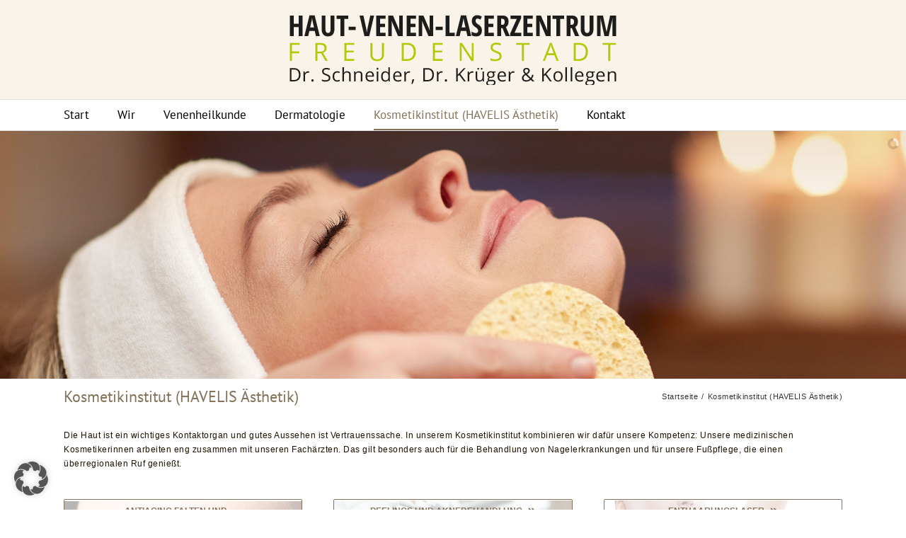

--- FILE ---
content_type: text/html; charset=UTF-8
request_url: https://www.schneider-krueger.de/kosmetikinstitut-havelis-aesthetik/
body_size: 19603
content:
<!DOCTYPE html>
<html class="avada-html-layout-wide avada-html-header-position-top" lang="de" prefix="og: http://ogp.me/ns# fb: http://ogp.me/ns/fb#">
<head>
	<meta http-equiv="X-UA-Compatible" content="IE=edge" />
	<meta http-equiv="Content-Type" content="text/html; charset=utf-8"/>
	<meta name="viewport" content="width=device-width, initial-scale=1" />
	<meta name='robots' content='index, follow, max-image-preview:large, max-snippet:-1, max-video-preview:-1' />
	<style>img:is([sizes="auto" i], [sizes^="auto," i]) { contain-intrinsic-size: 3000px 1500px }</style>
	
	<!-- This site is optimized with the Yoast SEO plugin v25.5 - https://yoast.com/wordpress/plugins/seo/ -->
	<title>Kosmetikinstitut (HAVELIS Ästhetik), Praxis Dr. Schneider &amp; Dr. Krüger</title>
	<meta name="description" content="HAVELIS: Antiaging, Peeling Aknebehandlung, Enthaarungslaser, Fuß- und Nagelpflege, Verwöhnbehandlungen, Massagen, Kosmetik, Hautpflege, Schminkberatung" />
	<link rel="canonical" href="https://www.schneider-krueger.de/kosmetikinstitut-havelis-aesthetik/" />
	<meta property="og:locale" content="de_DE" />
	<meta property="og:type" content="article" />
	<meta property="og:title" content="Kosmetikinstitut (HAVELIS Ästhetik), Praxis Dr. Schneider &amp; Dr. Krüger" />
	<meta property="og:description" content="HAVELIS: Antiaging, Peeling Aknebehandlung, Enthaarungslaser, Fuß- und Nagelpflege, Verwöhnbehandlungen, Massagen, Kosmetik, Hautpflege, Schminkberatung" />
	<meta property="og:url" content="https://www.schneider-krueger.de/kosmetikinstitut-havelis-aesthetik/" />
	<meta property="og:site_name" content="Dr. med. Ulrich Schneider &amp; Dr. med. Stephan Krüger in Freudenstadt" />
	<meta property="article:modified_time" content="2025-09-30T14:21:50+00:00" />
	<meta name="twitter:card" content="summary_large_image" />
	<meta name="twitter:label1" content="Geschätzte Lesezeit" />
	<meta name="twitter:data1" content="2 Minuten" />
	<script type="application/ld+json" class="yoast-schema-graph">{"@context":"https://schema.org","@graph":[{"@type":"WebPage","@id":"https://www.schneider-krueger.de/kosmetikinstitut-havelis-aesthetik/","url":"https://www.schneider-krueger.de/kosmetikinstitut-havelis-aesthetik/","name":"Kosmetikinstitut (HAVELIS Ästhetik), Praxis Dr. Schneider & Dr. Krüger","isPartOf":{"@id":"https://www.schneider-krueger.de/#website"},"datePublished":"2017-02-23T16:50:18+00:00","dateModified":"2025-09-30T14:21:50+00:00","description":"HAVELIS: Antiaging, Peeling Aknebehandlung, Enthaarungslaser, Fuß- und Nagelpflege, Verwöhnbehandlungen, Massagen, Kosmetik, Hautpflege, Schminkberatung","breadcrumb":{"@id":"https://www.schneider-krueger.de/kosmetikinstitut-havelis-aesthetik/#breadcrumb"},"inLanguage":"de","potentialAction":[{"@type":"ReadAction","target":["https://www.schneider-krueger.de/kosmetikinstitut-havelis-aesthetik/"]}]},{"@type":"BreadcrumbList","@id":"https://www.schneider-krueger.de/kosmetikinstitut-havelis-aesthetik/#breadcrumb","itemListElement":[{"@type":"ListItem","position":1,"name":"Startseite","item":"https://www.schneider-krueger.de/"},{"@type":"ListItem","position":2,"name":"Kosmetikinstitut (HAVELIS Ästhetik)"}]},{"@type":"WebSite","@id":"https://www.schneider-krueger.de/#website","url":"https://www.schneider-krueger.de/","name":"Dr. med. Ulrich Schneider &amp; Dr. med. Stephan Krüger in Freudenstadt","description":"Praxis für Haut, Venen, Allergo, Laser Ästhetik in Freudenstadt","potentialAction":[{"@type":"SearchAction","target":{"@type":"EntryPoint","urlTemplate":"https://www.schneider-krueger.de/?s={search_term_string}"},"query-input":{"@type":"PropertyValueSpecification","valueRequired":true,"valueName":"search_term_string"}}],"inLanguage":"de"}]}</script>
	<!-- / Yoast SEO plugin. -->


<link rel='dns-prefetch' href='//www.schneider-krueger.de' />
<link rel="alternate" type="application/rss+xml" title="Dr. med. Ulrich Schneider &amp; Dr. med. Stephan Krüger in Freudenstadt &raquo; Feed" href="https://www.schneider-krueger.de/feed/" />
<link rel="alternate" type="application/rss+xml" title="Dr. med. Ulrich Schneider &amp; Dr. med. Stephan Krüger in Freudenstadt &raquo; Kommentar-Feed" href="https://www.schneider-krueger.de/comments/feed/" />
		
		
		
				<link rel="alternate" type="application/rss+xml" title="Dr. med. Ulrich Schneider &amp; Dr. med. Stephan Krüger in Freudenstadt &raquo; Kosmetikinstitut (HAVELIS Ästhetik)-Kommentar-Feed" href="https://www.schneider-krueger.de/kosmetikinstitut-havelis-aesthetik/feed/" />
					<meta name="description" content="Die Haut ist ein wichtiges Kontaktorgan und gutes Aussehen ist Vertrauenssache. In unserem Kosmetikinstitut kombinieren wir dafür unsere Kompetenz: Unsere medizinischen Kosmetikerinnen arbeiten eng zusammen mit unseren Fachärzten. Das gilt besonders auch für die Behandlung von Nagelerkrankungen und für unsere Fußpflege, die einen überregionalen Ruf genießt.    Antiaging Falten und Narbenbehandlung"/>
				
		<meta property="og:locale" content="de_DE"/>
		<meta property="og:type" content="article"/>
		<meta property="og:site_name" content="Dr. med. Ulrich Schneider &amp; Dr. med. Stephan Krüger in Freudenstadt"/>
		<meta property="og:title" content="Kosmetikinstitut (HAVELIS Ästhetik), Praxis Dr. Schneider &amp; Dr. Krüger"/>
				<meta property="og:description" content="Die Haut ist ein wichtiges Kontaktorgan und gutes Aussehen ist Vertrauenssache. In unserem Kosmetikinstitut kombinieren wir dafür unsere Kompetenz: Unsere medizinischen Kosmetikerinnen arbeiten eng zusammen mit unseren Fachärzten. Das gilt besonders auch für die Behandlung von Nagelerkrankungen und für unsere Fußpflege, die einen überregionalen Ruf genießt.    Antiaging Falten und Narbenbehandlung"/>
				<meta property="og:url" content="https://www.schneider-krueger.de/kosmetikinstitut-havelis-aesthetik/"/>
													<meta property="article:modified_time" content="2025-09-30T14:21:50+01:00"/>
											<meta property="og:image" content="https://www.schneider-krueger.de/wpsk/wp-content/uploads/2022/01/haut-venen-laserzentrum-freudenstadt.png"/>
		<meta property="og:image:width" content="575"/>
		<meta property="og:image:height" content="100"/>
		<meta property="og:image:type" content="image/png"/>
				<script type="text/javascript">
/* <![CDATA[ */
window._wpemojiSettings = {"baseUrl":"https:\/\/s.w.org\/images\/core\/emoji\/16.0.1\/72x72\/","ext":".png","svgUrl":"https:\/\/s.w.org\/images\/core\/emoji\/16.0.1\/svg\/","svgExt":".svg","source":{"concatemoji":"https:\/\/www.schneider-krueger.de\/wpsk\/wp-includes\/js\/wp-emoji-release.min.js?ver=6.8.3"}};
/*! This file is auto-generated */
!function(s,n){var o,i,e;function c(e){try{var t={supportTests:e,timestamp:(new Date).valueOf()};sessionStorage.setItem(o,JSON.stringify(t))}catch(e){}}function p(e,t,n){e.clearRect(0,0,e.canvas.width,e.canvas.height),e.fillText(t,0,0);var t=new Uint32Array(e.getImageData(0,0,e.canvas.width,e.canvas.height).data),a=(e.clearRect(0,0,e.canvas.width,e.canvas.height),e.fillText(n,0,0),new Uint32Array(e.getImageData(0,0,e.canvas.width,e.canvas.height).data));return t.every(function(e,t){return e===a[t]})}function u(e,t){e.clearRect(0,0,e.canvas.width,e.canvas.height),e.fillText(t,0,0);for(var n=e.getImageData(16,16,1,1),a=0;a<n.data.length;a++)if(0!==n.data[a])return!1;return!0}function f(e,t,n,a){switch(t){case"flag":return n(e,"\ud83c\udff3\ufe0f\u200d\u26a7\ufe0f","\ud83c\udff3\ufe0f\u200b\u26a7\ufe0f")?!1:!n(e,"\ud83c\udde8\ud83c\uddf6","\ud83c\udde8\u200b\ud83c\uddf6")&&!n(e,"\ud83c\udff4\udb40\udc67\udb40\udc62\udb40\udc65\udb40\udc6e\udb40\udc67\udb40\udc7f","\ud83c\udff4\u200b\udb40\udc67\u200b\udb40\udc62\u200b\udb40\udc65\u200b\udb40\udc6e\u200b\udb40\udc67\u200b\udb40\udc7f");case"emoji":return!a(e,"\ud83e\udedf")}return!1}function g(e,t,n,a){var r="undefined"!=typeof WorkerGlobalScope&&self instanceof WorkerGlobalScope?new OffscreenCanvas(300,150):s.createElement("canvas"),o=r.getContext("2d",{willReadFrequently:!0}),i=(o.textBaseline="top",o.font="600 32px Arial",{});return e.forEach(function(e){i[e]=t(o,e,n,a)}),i}function t(e){var t=s.createElement("script");t.src=e,t.defer=!0,s.head.appendChild(t)}"undefined"!=typeof Promise&&(o="wpEmojiSettingsSupports",i=["flag","emoji"],n.supports={everything:!0,everythingExceptFlag:!0},e=new Promise(function(e){s.addEventListener("DOMContentLoaded",e,{once:!0})}),new Promise(function(t){var n=function(){try{var e=JSON.parse(sessionStorage.getItem(o));if("object"==typeof e&&"number"==typeof e.timestamp&&(new Date).valueOf()<e.timestamp+604800&&"object"==typeof e.supportTests)return e.supportTests}catch(e){}return null}();if(!n){if("undefined"!=typeof Worker&&"undefined"!=typeof OffscreenCanvas&&"undefined"!=typeof URL&&URL.createObjectURL&&"undefined"!=typeof Blob)try{var e="postMessage("+g.toString()+"("+[JSON.stringify(i),f.toString(),p.toString(),u.toString()].join(",")+"));",a=new Blob([e],{type:"text/javascript"}),r=new Worker(URL.createObjectURL(a),{name:"wpTestEmojiSupports"});return void(r.onmessage=function(e){c(n=e.data),r.terminate(),t(n)})}catch(e){}c(n=g(i,f,p,u))}t(n)}).then(function(e){for(var t in e)n.supports[t]=e[t],n.supports.everything=n.supports.everything&&n.supports[t],"flag"!==t&&(n.supports.everythingExceptFlag=n.supports.everythingExceptFlag&&n.supports[t]);n.supports.everythingExceptFlag=n.supports.everythingExceptFlag&&!n.supports.flag,n.DOMReady=!1,n.readyCallback=function(){n.DOMReady=!0}}).then(function(){return e}).then(function(){var e;n.supports.everything||(n.readyCallback(),(e=n.source||{}).concatemoji?t(e.concatemoji):e.wpemoji&&e.twemoji&&(t(e.twemoji),t(e.wpemoji)))}))}((window,document),window._wpemojiSettings);
/* ]]> */
</script>
<link rel='stylesheet' id='layerslider-css' href='https://www.schneider-krueger.de/wpsk/wp-content/plugins/LayerSlider/assets/static/layerslider/css/layerslider.css?ver=7.15.1' type='text/css' media='all' />
<style id='wp-emoji-styles-inline-css' type='text/css'>

	img.wp-smiley, img.emoji {
		display: inline !important;
		border: none !important;
		box-shadow: none !important;
		height: 1em !important;
		width: 1em !important;
		margin: 0 0.07em !important;
		vertical-align: -0.1em !important;
		background: none !important;
		padding: 0 !important;
	}
</style>
<link rel='stylesheet' id='borlabs-cookie-custom-css' href='https://www.schneider-krueger.de/wpsk/wp-content/cache/borlabs-cookie/1/borlabs-cookie-1-de.css?ver=3.3.23-27' type='text/css' media='all' />
<link rel='stylesheet' id='fusion-dynamic-css-css' href='https://www.schneider-krueger.de/wpsk/wp-content/uploads/fusion-styles/2c4969c6aecd18d85a221d354b25acb3.min.css?ver=3.12.2' type='text/css' media='all' />
<script type="text/javascript" src="https://www.schneider-krueger.de/wpsk/wp-includes/js/jquery/jquery.min.js?ver=3.7.1" id="jquery-core-js"></script>
<script type="text/javascript" src="https://www.schneider-krueger.de/wpsk/wp-includes/js/jquery/jquery-migrate.min.js?ver=3.4.1" id="jquery-migrate-js"></script>
<script type="text/javascript" id="layerslider-utils-js-extra">
/* <![CDATA[ */
var LS_Meta = {"v":"7.15.1","fixGSAP":"1"};
/* ]]> */
</script>
<script type="text/javascript" src="https://www.schneider-krueger.de/wpsk/wp-content/plugins/LayerSlider/assets/static/layerslider/js/layerslider.utils.js?ver=7.15.1" id="layerslider-utils-js"></script>
<script type="text/javascript" src="https://www.schneider-krueger.de/wpsk/wp-content/plugins/LayerSlider/assets/static/layerslider/js/layerslider.kreaturamedia.jquery.js?ver=7.15.1" id="layerslider-js"></script>
<script type="text/javascript" src="https://www.schneider-krueger.de/wpsk/wp-content/plugins/LayerSlider/assets/static/layerslider/js/layerslider.transitions.js?ver=7.15.1" id="layerslider-transitions-js"></script>
<script data-no-optimize="1" data-no-minify="1" data-cfasync="false" type="text/javascript" src="https://www.schneider-krueger.de/wpsk/wp-content/cache/borlabs-cookie/1/borlabs-cookie-config-de.json.js?ver=3.3.23-42" id="borlabs-cookie-config-js"></script>
<meta name="generator" content="Powered by LayerSlider 7.15.1 - Build Heros, Sliders, and Popups. Create Animations and Beautiful, Rich Web Content as Easy as Never Before on WordPress." />
<!-- LayerSlider updates and docs at: https://layerslider.com -->
<link rel="https://api.w.org/" href="https://www.schneider-krueger.de/wp-json/" /><link rel="alternate" title="JSON" type="application/json" href="https://www.schneider-krueger.de/wp-json/wp/v2/pages/11994" /><link rel="EditURI" type="application/rsd+xml" title="RSD" href="https://www.schneider-krueger.de/wpsk/xmlrpc.php?rsd" />
<meta name="generator" content="WordPress 6.8.3" />
<link rel='shortlink' href='https://www.schneider-krueger.de/?p=11994' />
<link rel="alternate" title="oEmbed (JSON)" type="application/json+oembed" href="https://www.schneider-krueger.de/wp-json/oembed/1.0/embed?url=https%3A%2F%2Fwww.schneider-krueger.de%2Fkosmetikinstitut-havelis-aesthetik%2F" />
<link rel="alternate" title="oEmbed (XML)" type="text/xml+oembed" href="https://www.schneider-krueger.de/wp-json/oembed/1.0/embed?url=https%3A%2F%2Fwww.schneider-krueger.de%2Fkosmetikinstitut-havelis-aesthetik%2F&#038;format=xml" />
<style type="text/css" id="css-fb-visibility">@media screen and (max-width: 640px){.fusion-no-small-visibility{display:none !important;}body .sm-text-align-center{text-align:center !important;}body .sm-text-align-left{text-align:left !important;}body .sm-text-align-right{text-align:right !important;}body .sm-flex-align-center{justify-content:center !important;}body .sm-flex-align-flex-start{justify-content:flex-start !important;}body .sm-flex-align-flex-end{justify-content:flex-end !important;}body .sm-mx-auto{margin-left:auto !important;margin-right:auto !important;}body .sm-ml-auto{margin-left:auto !important;}body .sm-mr-auto{margin-right:auto !important;}body .fusion-absolute-position-small{position:absolute;top:auto;width:100%;}.awb-sticky.awb-sticky-small{ position: sticky; top: var(--awb-sticky-offset,0); }}@media screen and (min-width: 641px) and (max-width: 1024px){.fusion-no-medium-visibility{display:none !important;}body .md-text-align-center{text-align:center !important;}body .md-text-align-left{text-align:left !important;}body .md-text-align-right{text-align:right !important;}body .md-flex-align-center{justify-content:center !important;}body .md-flex-align-flex-start{justify-content:flex-start !important;}body .md-flex-align-flex-end{justify-content:flex-end !important;}body .md-mx-auto{margin-left:auto !important;margin-right:auto !important;}body .md-ml-auto{margin-left:auto !important;}body .md-mr-auto{margin-right:auto !important;}body .fusion-absolute-position-medium{position:absolute;top:auto;width:100%;}.awb-sticky.awb-sticky-medium{ position: sticky; top: var(--awb-sticky-offset,0); }}@media screen and (min-width: 1025px){.fusion-no-large-visibility{display:none !important;}body .lg-text-align-center{text-align:center !important;}body .lg-text-align-left{text-align:left !important;}body .lg-text-align-right{text-align:right !important;}body .lg-flex-align-center{justify-content:center !important;}body .lg-flex-align-flex-start{justify-content:flex-start !important;}body .lg-flex-align-flex-end{justify-content:flex-end !important;}body .lg-mx-auto{margin-left:auto !important;margin-right:auto !important;}body .lg-ml-auto{margin-left:auto !important;}body .lg-mr-auto{margin-right:auto !important;}body .fusion-absolute-position-large{position:absolute;top:auto;width:100%;}.awb-sticky.awb-sticky-large{ position: sticky; top: var(--awb-sticky-offset,0); }}</style><style type="text/css">.recentcomments a{display:inline !important;padding:0 !important;margin:0 !important;}</style><meta name="generator" content="Powered by Slider Revolution 6.7.35 - responsive, Mobile-Friendly Slider Plugin for WordPress with comfortable drag and drop interface." />
<script>function setREVStartSize(e){
			//window.requestAnimationFrame(function() {
				window.RSIW = window.RSIW===undefined ? window.innerWidth : window.RSIW;
				window.RSIH = window.RSIH===undefined ? window.innerHeight : window.RSIH;
				try {
					var pw = document.getElementById(e.c).parentNode.offsetWidth,
						newh;
					pw = pw===0 || isNaN(pw) || (e.l=="fullwidth" || e.layout=="fullwidth") ? window.RSIW : pw;
					e.tabw = e.tabw===undefined ? 0 : parseInt(e.tabw);
					e.thumbw = e.thumbw===undefined ? 0 : parseInt(e.thumbw);
					e.tabh = e.tabh===undefined ? 0 : parseInt(e.tabh);
					e.thumbh = e.thumbh===undefined ? 0 : parseInt(e.thumbh);
					e.tabhide = e.tabhide===undefined ? 0 : parseInt(e.tabhide);
					e.thumbhide = e.thumbhide===undefined ? 0 : parseInt(e.thumbhide);
					e.mh = e.mh===undefined || e.mh=="" || e.mh==="auto" ? 0 : parseInt(e.mh,0);
					if(e.layout==="fullscreen" || e.l==="fullscreen")
						newh = Math.max(e.mh,window.RSIH);
					else{
						e.gw = Array.isArray(e.gw) ? e.gw : [e.gw];
						for (var i in e.rl) if (e.gw[i]===undefined || e.gw[i]===0) e.gw[i] = e.gw[i-1];
						e.gh = e.el===undefined || e.el==="" || (Array.isArray(e.el) && e.el.length==0)? e.gh : e.el;
						e.gh = Array.isArray(e.gh) ? e.gh : [e.gh];
						for (var i in e.rl) if (e.gh[i]===undefined || e.gh[i]===0) e.gh[i] = e.gh[i-1];
											
						var nl = new Array(e.rl.length),
							ix = 0,
							sl;
						e.tabw = e.tabhide>=pw ? 0 : e.tabw;
						e.thumbw = e.thumbhide>=pw ? 0 : e.thumbw;
						e.tabh = e.tabhide>=pw ? 0 : e.tabh;
						e.thumbh = e.thumbhide>=pw ? 0 : e.thumbh;
						for (var i in e.rl) nl[i] = e.rl[i]<window.RSIW ? 0 : e.rl[i];
						sl = nl[0];
						for (var i in nl) if (sl>nl[i] && nl[i]>0) { sl = nl[i]; ix=i;}
						var m = pw>(e.gw[ix]+e.tabw+e.thumbw) ? 1 : (pw-(e.tabw+e.thumbw)) / (e.gw[ix]);
						newh =  (e.gh[ix] * m) + (e.tabh + e.thumbh);
					}
					var el = document.getElementById(e.c);
					if (el!==null && el) el.style.height = newh+"px";
					el = document.getElementById(e.c+"_wrapper");
					if (el!==null && el) {
						el.style.height = newh+"px";
						el.style.display = "block";
					}
				} catch(e){
					console.log("Failure at Presize of Slider:" + e)
				}
			//});
		  };</script>
		<script type="text/javascript">
			var doc = document.documentElement;
			doc.setAttribute( 'data-useragent', navigator.userAgent );
		</script>
		
	</head>

<body class="wp-singular page-template-default page page-id-11994 wp-theme-Avada wp-child-theme-Avada-Child-Theme fusion-image-hovers fusion-pagination-sizing fusion-button_type-flat fusion-button_span-no fusion-button_gradient-linear avada-image-rollover-circle-no avada-image-rollover-yes avada-image-rollover-direction-left fusion-body ltr fusion-sticky-header no-tablet-sticky-header no-mobile-sticky-header no-mobile-slidingbar avada-has-rev-slider-styles fusion-disable-outline fusion-sub-menu-fade mobile-logo-pos-center layout-wide-mode avada-has-boxed-modal-shadow-none layout-scroll-offset-full avada-has-zero-margin-offset-top fusion-top-header menu-text-align-left mobile-menu-design-modern fusion-show-pagination-text fusion-header-layout-v5 avada-responsive avada-footer-fx-none avada-menu-highlight-style-bottombar fusion-search-form-classic fusion-main-menu-search-overlay fusion-avatar-square avada-dropdown-styles avada-blog-layout-grid avada-blog-archive-layout-masonry avada-header-shadow-no avada-menu-icon-position-left avada-has-megamenu-shadow avada-has-mainmenu-dropdown-divider avada-has-breadcrumb-mobile-hidden avada-has-titlebar-bar_and_content avada-has-pagination-padding avada-flyout-menu-direction-fade avada-ec-views-v1" data-awb-post-id="11994">
		<a class="skip-link screen-reader-text" href="#content">Zum Inhalt springen</a>

	<div id="boxed-wrapper">
		
		<div id="wrapper" class="fusion-wrapper">
			<div id="home" style="position:relative;top:-1px;"></div>
							
					
			<header class="fusion-header-wrapper">
				<div class="fusion-header-v5 fusion-logo-alignment fusion-logo-center fusion-sticky-menu- fusion-sticky-logo- fusion-mobile-logo- fusion-sticky-menu-only fusion-header-menu-align-left fusion-mobile-menu-design-modern">
					<div class="fusion-header-sticky-height"></div>
<div class="fusion-sticky-header-wrapper"> <!-- start fusion sticky header wrapper -->
	<div class="fusion-header">
		<div class="fusion-row">
							<div class="fusion-logo" data-margin-top="20px" data-margin-bottom="20px" data-margin-left="0px" data-margin-right="0px">
			<a class="fusion-logo-link"  href="https://www.schneider-krueger.de/" >

						<!-- standard logo -->
			<img src="https://www.schneider-krueger.de/wpsk/wp-content/uploads/2022/01/haut-venen-laserzentrum-freudenstadt.png" srcset="https://www.schneider-krueger.de/wpsk/wp-content/uploads/2022/01/haut-venen-laserzentrum-freudenstadt.png 1x" width="575" height="100" alt="Dr. med. Ulrich Schneider &amp; Dr. med. Stephan Krüger in Freudenstadt Logo" data-retina_logo_url="" class="fusion-standard-logo" />

			
					</a>
		</div>
								<div class="fusion-mobile-menu-icons">
							<a href="#" class="fusion-icon awb-icon-bars" aria-label="Toggle mobile menu" aria-expanded="false"></a>
		
		
		
			</div>
			
					</div>
	</div>
	<div class="fusion-secondary-main-menu">
		<div class="fusion-row">
			<nav class="fusion-main-menu" aria-label="Hauptmenü"><div class="fusion-overlay-search">		<form role="search" class="searchform fusion-search-form  fusion-search-form-classic" method="get" action="https://www.schneider-krueger.de/">
			<div class="fusion-search-form-content">

				
				<div class="fusion-search-field search-field">
					<label><span class="screen-reader-text">Suche nach:</span>
													<input type="search" value="" name="s" class="s" placeholder="Suchen..." required aria-required="true" aria-label="Suchen..."/>
											</label>
				</div>
				<div class="fusion-search-button search-button">
					<input type="submit" class="fusion-search-submit searchsubmit" aria-label="Suche" value="&#xf002;" />
									</div>

				
			</div>


			
		</form>
		<div class="fusion-search-spacer"></div><a href="#" role="button" aria-label="Schließe die Suche" class="fusion-close-search"></a></div><ul id="menu-main-menue-neu" class="fusion-menu"><li  id="menu-item-12166"  class="menu-item menu-item-type-post_type menu-item-object-page menu-item-home menu-item-12166"  data-item-id="12166"><a  title="zum Start" href="https://www.schneider-krueger.de/" class="fusion-bottombar-highlight"><span class="menu-text">Start</span></a></li><li  id="menu-item-12012"  class="menu-item menu-item-type-post_type menu-item-object-page menu-item-has-children menu-item-12012 fusion-dropdown-menu"  data-item-id="12012"><a  title="zu: Wir" href="https://www.schneider-krueger.de/wir/" class="fusion-bottombar-highlight"><span class="menu-text">Wir</span></a><ul class="sub-menu"><li  id="menu-item-12116"  class="menu-item menu-item-type-post_type menu-item-object-page menu-item-12116 fusion-dropdown-submenu" ><a  title="zu: Ärzte" href="https://www.schneider-krueger.de/aerzte/" class="fusion-bottombar-highlight"><span>Ärzte</span></a></li><li  id="menu-item-12115"  class="menu-item menu-item-type-post_type menu-item-object-page menu-item-12115 fusion-dropdown-submenu" ><a  title="zu Team" href="https://www.schneider-krueger.de/team/" class="fusion-bottombar-highlight"><span>Team</span></a></li><li  id="menu-item-12114"  class="menu-item menu-item-type-post_type menu-item-object-page menu-item-12114 fusion-dropdown-submenu" ><a  title="zu Leistungen" href="https://www.schneider-krueger.de/leistungen/" class="fusion-bottombar-highlight"><span>Leistungen</span></a></li><li  id="menu-item-12113"  class="menu-item menu-item-type-post_type menu-item-object-page menu-item-12113 fusion-dropdown-submenu" ><a  title="zu Praxis" href="https://www.schneider-krueger.de/praxis/" class="fusion-bottombar-highlight"><span>Praxis</span></a></li></ul></li><li  id="menu-item-12003"  class="menu-item menu-item-type-post_type menu-item-object-page menu-item-has-children menu-item-12003 fusion-dropdown-menu"  data-item-id="12003"><a  title="zu Venenheilkunde" href="https://www.schneider-krueger.de/venenheilkunde/" class="fusion-bottombar-highlight"><span class="menu-text">Venenheilkunde</span></a><ul class="sub-menu"><li  id="menu-item-12080"  class="menu-item menu-item-type-post_type menu-item-object-page menu-item-12080 fusion-dropdown-submenu" ><a  title="zu Venenerkrankungen" href="https://www.schneider-krueger.de/venenerkrankungen/" class="fusion-bottombar-highlight"><span>Venenerkrankungen</span></a></li><li  id="menu-item-12079"  class="menu-item menu-item-type-post_type menu-item-object-page menu-item-12079 fusion-dropdown-submenu" ><a  title="zu Venenlaser" href="https://www.schneider-krueger.de/venenlaser/" class="fusion-bottombar-highlight"><span>Venenlaser</span></a></li><li  id="menu-item-12078"  class="menu-item menu-item-type-post_type menu-item-object-page menu-item-12078 fusion-dropdown-submenu" ><a  title="zu Venenoperation" href="https://www.schneider-krueger.de/venenoperation/" class="fusion-bottombar-highlight"><span>Venenoperation</span></a></li><li  id="menu-item-12077"  class="menu-item menu-item-type-post_type menu-item-object-page menu-item-12077 fusion-dropdown-submenu" ><a  title="zu Verödungsbehandlung" href="https://www.schneider-krueger.de/veroedungsbehandlung/" class="fusion-bottombar-highlight"><span>Verödungsbehandlung</span></a></li></ul></li><li  id="menu-item-12006"  class="menu-item menu-item-type-post_type menu-item-object-page menu-item-has-children menu-item-12006 fusion-dropdown-menu"  data-item-id="12006"><a  title="zu Dermatologie" href="https://www.schneider-krueger.de/dermatologie/" class="fusion-bottombar-highlight"><span class="menu-text">Dermatologie</span></a><ul class="sub-menu"><li  id="menu-item-12068"  class="menu-item menu-item-type-post_type menu-item-object-page menu-item-12068 fusion-dropdown-submenu" ><a  title="zu Hauterkrankungen" href="https://www.schneider-krueger.de/hauterkrankungen/" class="fusion-bottombar-highlight"><span>Hauterkrankungen</span></a></li><li  id="menu-item-12067"  class="menu-item menu-item-type-post_type menu-item-object-page menu-item-12067 fusion-dropdown-submenu" ><a  title="zu Vorsorge" href="https://www.schneider-krueger.de/vorsorge/" class="fusion-bottombar-highlight"><span>Vorsorge</span></a></li><li  id="menu-item-12066"  class="menu-item menu-item-type-post_type menu-item-object-page menu-item-12066 fusion-dropdown-submenu" ><a  title="zu Operationen" href="https://www.schneider-krueger.de/operationen/" class="fusion-bottombar-highlight"><span>Operationen</span></a></li><li  id="menu-item-12065"  class="menu-item menu-item-type-post_type menu-item-object-page menu-item-12065 fusion-dropdown-submenu" ><a  title="zu Allergologie" href="https://www.schneider-krueger.de/allergologie/" class="fusion-bottombar-highlight"><span>Allergologie</span></a></li><li  id="menu-item-12064"  class="menu-item menu-item-type-post_type menu-item-object-page menu-item-12064 fusion-dropdown-submenu" ><a  title="zu Haarsprechstunde" href="https://www.schneider-krueger.de/haarsprechstunde/" class="fusion-bottombar-highlight"><span>Haarsprechstunde</span></a></li><li  id="menu-item-12063"  class="menu-item menu-item-type-post_type menu-item-object-page menu-item-12063 fusion-dropdown-submenu" ><a  title="zu PDT, wIRA (Warzenbehandlung), Nagelpilzlaser" href="https://www.schneider-krueger.de/pdt-wira-warzenbehandlung-nagelpilzlaser/" class="fusion-bottombar-highlight"><span>PDT, wIRA (Warzenbehandlung), Nagelpilzlaser</span></a></li><li  id="menu-item-12062"  class="menu-item menu-item-type-post_type menu-item-object-page menu-item-12062 fusion-dropdown-submenu" ><a  title="zu Laser" href="https://www.schneider-krueger.de/laser/" class="fusion-bottombar-highlight"><span>Laser</span></a></li><li  id="menu-item-12061"  class="menu-item menu-item-type-post_type menu-item-object-page menu-item-12061 fusion-dropdown-submenu" ><a  title="zu Ästhetik" href="https://www.schneider-krueger.de/aesthetik/" class="fusion-bottombar-highlight"><span>Ästhetik</span></a></li></ul></li><li  id="menu-item-12002"  class="menu-item menu-item-type-post_type menu-item-object-page current-menu-item page_item page-item-11994 current_page_item menu-item-has-children menu-item-12002 fusion-dropdown-menu"  data-item-id="12002"><a  title="zu Kosmetikinstitut (HAVELIS Ästhetik)" href="https://www.schneider-krueger.de/kosmetikinstitut-havelis-aesthetik/" class="fusion-bottombar-highlight"><span class="menu-text">Kosmetikinstitut (HAVELIS Ästhetik)</span></a><ul class="sub-menu"><li  id="menu-item-12104"  class="menu-item menu-item-type-post_type menu-item-object-page menu-item-12104 fusion-dropdown-submenu" ><a  title="zu Antiaging Falten und Narbenbehandlung" href="https://www.schneider-krueger.de/antiaging-falten-und-narbenbehandlung/" class="fusion-bottombar-highlight"><span>Antiaging Falten und Narbenbehandlung</span></a></li><li  id="menu-item-12103"  class="menu-item menu-item-type-post_type menu-item-object-page menu-item-12103 fusion-dropdown-submenu" ><a  title="zu Peelings, Mikrodermabrasion, Aknebehandlung" href="https://www.schneider-krueger.de/peelings-mikrodermabrasion-aknebehandlung/" class="fusion-bottombar-highlight"><span>Peelings, Mikrodermabrasion, Aknebehandlung</span></a></li><li  id="menu-item-12102"  class="menu-item menu-item-type-post_type menu-item-object-page menu-item-12102 fusion-dropdown-submenu" ><a  title="zu Enthaarungslaser" href="https://www.schneider-krueger.de/enthaarungslaser/" class="fusion-bottombar-highlight"><span>Enthaarungslaser</span></a></li><li  id="menu-item-12101"  class="menu-item menu-item-type-post_type menu-item-object-page menu-item-12101 fusion-dropdown-submenu" ><a  title="zu Fuß- und Nagelpflege" href="https://www.schneider-krueger.de/fuss-und-nagelpflege/" class="fusion-bottombar-highlight"><span>Fuß- und Nagelpflege</span></a></li><li  id="menu-item-12100"  class="menu-item menu-item-type-post_type menu-item-object-page menu-item-12100 fusion-dropdown-submenu" ><a  title="zu Verwöhnbehandlungen" href="https://www.schneider-krueger.de/verwoehnbehandlungen-und-massagen/" class="fusion-bottombar-highlight"><span>Verwöhnbehandlungen</span></a></li><li  id="menu-item-12098"  class="menu-item menu-item-type-post_type menu-item-object-page menu-item-12098 fusion-dropdown-submenu" ><a  title="zu Hautpflege" href="https://www.schneider-krueger.de/hautpflege/" class="fusion-bottombar-highlight"><span>Hautpflege</span></a></li></ul></li><li  id="menu-item-12577"  class="menu-item menu-item-type-post_type menu-item-object-page menu-item-12577"  data-item-id="12577"><a  title="zu Kontakt" href="https://www.schneider-krueger.de/kontakt/" class="fusion-bottombar-highlight"><span class="menu-text">Kontakt</span></a></li></ul></nav>
<nav class="fusion-mobile-nav-holder fusion-mobile-menu-text-align-left" aria-label="Main Menu Mobile"></nav>

					</div>
	</div>
</div> <!-- end fusion sticky header wrapper -->
				</div>
				<div class="fusion-clearfix"></div>
			</header>
								
							<div id="sliders-container" class="fusion-slider-visibility">
				<div id="layerslider-container">
		<div id="layerslider-wrapper">
						<script type="text/javascript">jQuery(function() { _initLayerSlider( '#layerslider_7_4d92wl0pe3zj', {sliderVersion: '6.6.4', type: 'fullwidth', responsiveUnder: 940, allowFullscreen: true, pauseOnHover: 'enabled', skin: 'v5', sliderFadeInDuration: 350, useSrcset: true, skinsPath: 'https://www.schneider-krueger.de/wpsk/wp-content/plugins/LayerSlider/assets/static/layerslider/skins/', performanceMode: true}); });</script><div id="layerslider_7_4d92wl0pe3zj"  class="ls-wp-container fitvidsignore ls-selectable" style="width:940px;height:350px;margin:0 auto;margin-bottom: 0px;"><div class="ls-slide" data-ls="bgposition:50% 0%;duration:4000;transition2d:5;timeshift:2000;"><img width="2500" height="600" src="https://www.schneider-krueger.de/wpsk/wp-content/uploads/2017/11/HAVELIS-Aesthetik.jpg" class="ls-bg" alt="Kosmetikinstitut (Havelis Ästhetik) , Praxis Dr. Schneider und Dr. Krüger" decoding="async" fetchpriority="high" srcset="https://www.schneider-krueger.de/wpsk/wp-content/uploads/2017/11/HAVELIS-Aesthetik-200x48.jpg 200w, https://www.schneider-krueger.de/wpsk/wp-content/uploads/2017/11/HAVELIS-Aesthetik-300x72.jpg 300w, https://www.schneider-krueger.de/wpsk/wp-content/uploads/2017/11/HAVELIS-Aesthetik-400x96.jpg 400w, https://www.schneider-krueger.de/wpsk/wp-content/uploads/2017/11/HAVELIS-Aesthetik-600x144.jpg 600w, https://www.schneider-krueger.de/wpsk/wp-content/uploads/2017/11/HAVELIS-Aesthetik-768x184.jpg 768w, https://www.schneider-krueger.de/wpsk/wp-content/uploads/2017/11/HAVELIS-Aesthetik-800x192.jpg 800w, https://www.schneider-krueger.de/wpsk/wp-content/uploads/2017/11/HAVELIS-Aesthetik-1024x246.jpg 1024w, https://www.schneider-krueger.de/wpsk/wp-content/uploads/2017/11/HAVELIS-Aesthetik-1200x288.jpg 1200w, https://www.schneider-krueger.de/wpsk/wp-content/uploads/2017/11/HAVELIS-Aesthetik.jpg 2500w" sizes="(max-width: 2500px) 100vw, 2500px" /></div></div>					</div>
	</div>
			</div>
				
					
							
			<section class="avada-page-titlebar-wrapper" aria-label="Kopfzeilen-Container">
	<div class="fusion-page-title-bar fusion-page-title-bar-none fusion-page-title-bar-left">
		<div class="fusion-page-title-row">
			<div class="fusion-page-title-wrapper">
				<div class="fusion-page-title-captions">

																							<h1 class="entry-title">Kosmetikinstitut (HAVELIS Ästhetik)</h1>

											
					
				</div>

															<div class="fusion-page-title-secondary">
							<nav class="fusion-breadcrumbs awb-yoast-breadcrumbs" aria-label="Breadcrumb"><ol class="awb-breadcrumb-list"><li class="fusion-breadcrumb-item awb-breadcrumb-sep awb-home" ><a href="https://www.schneider-krueger.de" class="fusion-breadcrumb-link"><span >Startseite</span></a></li><li class="fusion-breadcrumb-item"  aria-current="page"><span  class="breadcrumb-leaf">Kosmetikinstitut (HAVELIS Ästhetik)</span></li></ol></nav>						</div>
									
			</div>
		</div>
	</div>
</section>

						<main id="main" class="clearfix ">
				<div class="fusion-row" style="">
<section id="content" style="width: 100%;">
					<div id="post-11994" class="post-11994 page type-page status-publish hentry">
			<span class="entry-title rich-snippet-hidden">Kosmetikinstitut (HAVELIS Ästhetik)</span><span class="vcard rich-snippet-hidden"><span class="fn"><a href="https://www.schneider-krueger.de/author/fivecubes/" title="Beiträge von Roland Bilger" rel="author">Roland Bilger</a></span></span><span class="updated rich-snippet-hidden">2025-09-30T16:21:50+02:00</span>
			
			<div class="post-content">
				<div class="fusion-fullwidth fullwidth-box fusion-builder-row-1 hundred-percent-fullwidth non-hundred-percent-height-scrolling" style="--awb-border-radius-top-left:0px;--awb-border-radius-top-right:0px;--awb-border-radius-bottom-right:0px;--awb-border-radius-bottom-left:0px;--awb-overflow:visible;--awb-flex-wrap:wrap;" ><div class="fusion-builder-row fusion-row"><div class="fusion-layout-column fusion_builder_column fusion-builder-column-0 fusion_builder_column_1_1 1_1 fusion-one-full fusion-column-first fusion-column-last" style="--awb-bg-size:cover;"><div class="fusion-column-wrapper fusion-flex-column-wrapper-legacy"><div class="fusion-text fusion-text-1"><p class="p1">Die Haut ist ein wichtiges Kontaktorgan und gutes Aussehen ist Vertrauenssache. In unserem Kosmetikinstitut kombinieren wir dafür unsere Kompetenz: Unsere medizinischen Kosmetikerinnen arbeiten eng zusammen mit unseren Fachärzten. Das gilt besonders auch für die Behandlung von Nagelerkrankungen und für unsere Fußpflege, die einen überregionalen Ruf genießt.</p>
</div><div class="fusion-clearfix"></div></div></div></div></div><div class="fusion-fullwidth fullwidth-box fusion-builder-row-2 fusion-flex-container has-pattern-background has-mask-background nonhundred-percent-fullwidth non-hundred-percent-height-scrolling" style="--awb-border-radius-top-left:0px;--awb-border-radius-top-right:0px;--awb-border-radius-bottom-right:0px;--awb-border-radius-bottom-left:0px;--awb-flex-wrap:wrap;" ><div class="fusion-builder-row fusion-row fusion-flex-align-items-flex-start fusion-flex-content-wrap" style="max-width:1144px;margin-left: calc(-4% / 2 );margin-right: calc(-4% / 2 );"><div class="fusion-layout-column fusion_builder_column fusion-builder-column-1 fusion_builder_column_1_3 1_3 fusion-flex-column" style="--awb-bg-size:cover;--awb-width-large:33.333333333333%;--awb-margin-top-large:0px;--awb-spacing-right-large:5.76%;--awb-margin-bottom-large:20px;--awb-spacing-left-large:5.76%;--awb-width-medium:100%;--awb-order-medium:0;--awb-spacing-right-medium:1.92%;--awb-spacing-left-medium:1.92%;--awb-width-small:100%;--awb-order-small:0;--awb-spacing-right-small:1.92%;--awb-spacing-left-small:1.92%;"><div class="fusion-column-wrapper fusion-column-has-shadow fusion-flex-justify-content-flex-start fusion-content-layout-column"><div style="text-align:center;"><a class="fusion-button button-flat button-small button-custom fusion-button-default button-1 fusion-button-span-yes fusion-button-default-type fusion-animated" style="--button_accent_color:#84725a;--button_border_color:#84725a;--button_accent_hover_color:var(--awb-color1);--button_border_hover_color:var(--awb-color4);--button_gradient_top_color:rgba(255,255,255,0.7);--button_gradient_bottom_color:rgba(255,255,255,0.7);--button_gradient_top_color_hover:#e9cda3;--button_gradient_bottom_color_hover:#e9cda3;" data-animationType="slideInDown" data-animationDuration="0.3" data-animationOffset="top-into-view" target="_self" title="zu Antiaging Falten und Narbenbehandlung" aria-label="zu Antiaging Falten und Narbenbehandlung" role="button" href="https://www.schneider-krueger.de/antiaging-falten-und-narbenbehandlung/"><span class="fusion-button-text awb-button__text awb-button__text--default">Antiaging Falten und Narbenbehandlung</span><i class="fa-angle-double-right fas awb-button__icon awb-button__icon--default button-icon-right" aria-hidden="true"></i></a></div><div class="fusion-image-element " style="--awb-margin-top:-45px;--awb-caption-title-font-family:var(--h2_typography-font-family);--awb-caption-title-font-weight:var(--h2_typography-font-weight);--awb-caption-title-font-style:var(--h2_typography-font-style);--awb-caption-title-size:var(--h2_typography-font-size);--awb-caption-title-transform:var(--h2_typography-text-transform);--awb-caption-title-line-height:var(--h2_typography-line-height);--awb-caption-title-letter-spacing:var(--h2_typography-letter-spacing);"><span class=" fusion-imageframe imageframe-none imageframe-1 hover-type-none"><img decoding="async" width="848" height="566" alt="Bild: Antiaging" title="Antiaging" src="https://www.schneider-krueger.de/wpsk/wp-content/uploads/2017/11/Antiaging.jpg" class="img-responsive wp-image-12394" srcset="https://www.schneider-krueger.de/wpsk/wp-content/uploads/2017/11/Antiaging-200x133.jpg 200w, https://www.schneider-krueger.de/wpsk/wp-content/uploads/2017/11/Antiaging-400x267.jpg 400w, https://www.schneider-krueger.de/wpsk/wp-content/uploads/2017/11/Antiaging-600x400.jpg 600w, https://www.schneider-krueger.de/wpsk/wp-content/uploads/2017/11/Antiaging-800x534.jpg 800w, https://www.schneider-krueger.de/wpsk/wp-content/uploads/2017/11/Antiaging.jpg 848w" sizes="(max-width: 1024px) 100vw, (max-width: 640px) 100vw, 400px" /></span></div></div></div><div class="fusion-layout-column fusion_builder_column fusion-builder-column-2 fusion_builder_column_1_3 1_3 fusion-flex-column" style="--awb-bg-size:cover;--awb-width-large:33.333333333333%;--awb-margin-top-large:0px;--awb-spacing-right-large:5.76%;--awb-margin-bottom-large:20px;--awb-spacing-left-large:5.76%;--awb-width-medium:100%;--awb-order-medium:0;--awb-spacing-right-medium:1.92%;--awb-spacing-left-medium:1.92%;--awb-width-small:100%;--awb-order-small:0;--awb-spacing-right-small:1.92%;--awb-spacing-left-small:1.92%;"><div class="fusion-column-wrapper fusion-column-has-shadow fusion-flex-justify-content-flex-start fusion-content-layout-column"><div style="text-align:center;"><a class="fusion-button button-flat button-small button-custom fusion-button-default button-2 fusion-button-span-yes fusion-button-default-type fusion-animated" style="--button_accent_color:#84725a;--button_border_color:#84725a;--button_accent_hover_color:var(--awb-color1);--button_border_hover_color:var(--awb-color4);--button_gradient_top_color:rgba(255,255,255,0.7);--button_gradient_bottom_color:rgba(255,255,255,0.7);--button_gradient_top_color_hover:#e9cda3;--button_gradient_bottom_color_hover:#e9cda3;" data-animationType="slideInDown" data-animationDuration="0.3" data-animationOffset="top-into-view" target="_self" title="zu Peelings und Aknebehandlung" aria-label="zu Peelings und Aknebehandlung" role="button" href="https://www.schneider-krueger.de/peelings-mikrodermabrasion-aknebehandlung/"><span class="fusion-button-text awb-button__text awb-button__text--default">Peelings und Aknebehandlung</span><i class="fa-angle-double-right fas awb-button__icon awb-button__icon--default button-icon-right" aria-hidden="true"></i></a></div><div class="fusion-image-element " style="--awb-margin-top:-32px;--awb-caption-title-font-family:var(--h2_typography-font-family);--awb-caption-title-font-weight:var(--h2_typography-font-weight);--awb-caption-title-font-style:var(--h2_typography-font-style);--awb-caption-title-size:var(--h2_typography-font-size);--awb-caption-title-transform:var(--h2_typography-text-transform);--awb-caption-title-line-height:var(--h2_typography-line-height);--awb-caption-title-letter-spacing:var(--h2_typography-letter-spacing);"><span class=" fusion-imageframe imageframe-none imageframe-2 hover-type-none"><img decoding="async" width="848" height="566" alt="Peelings, Praxis Dr. Schneider und Dr. Krüger" title="Peelings" src="https://www.schneider-krueger.de/wpsk/wp-content/uploads/2017/11/Peelings.jpg" class="img-responsive wp-image-12404" srcset="https://www.schneider-krueger.de/wpsk/wp-content/uploads/2017/11/Peelings-200x133.jpg 200w, https://www.schneider-krueger.de/wpsk/wp-content/uploads/2017/11/Peelings-400x267.jpg 400w, https://www.schneider-krueger.de/wpsk/wp-content/uploads/2017/11/Peelings-600x400.jpg 600w, https://www.schneider-krueger.de/wpsk/wp-content/uploads/2017/11/Peelings-800x534.jpg 800w, https://www.schneider-krueger.de/wpsk/wp-content/uploads/2017/11/Peelings.jpg 848w" sizes="(max-width: 1024px) 100vw, (max-width: 640px) 100vw, 400px" /></span></div></div></div><div class="fusion-layout-column fusion_builder_column fusion-builder-column-3 fusion_builder_column_1_3 1_3 fusion-flex-column" style="--awb-bg-size:cover;--awb-width-large:33.333333333333%;--awb-margin-top-large:0px;--awb-spacing-right-large:5.76%;--awb-margin-bottom-large:20px;--awb-spacing-left-large:5.76%;--awb-width-medium:100%;--awb-order-medium:0;--awb-spacing-right-medium:1.92%;--awb-spacing-left-medium:1.92%;--awb-width-small:100%;--awb-order-small:0;--awb-spacing-right-small:1.92%;--awb-spacing-left-small:1.92%;"><div class="fusion-column-wrapper fusion-column-has-shadow fusion-flex-justify-content-flex-start fusion-content-layout-column"><div style="text-align:center;"><a class="fusion-button button-flat button-small button-custom fusion-button-default button-3 fusion-button-span-yes fusion-button-default-type fusion-animated" style="--button_accent_color:#84725a;--button_border_color:#84725a;--button_accent_hover_color:var(--awb-color1);--button_border_hover_color:var(--awb-color4);--button_gradient_top_color:rgba(255,255,255,0.7);--button_gradient_bottom_color:rgba(255,255,255,0.7);--button_gradient_top_color_hover:#e9cda3;--button_gradient_bottom_color_hover:#e9cda3;" data-animationType="slideInDown" data-animationDuration="0.3" data-animationOffset="top-into-view" target="_self" title="zu Enthaarungslaser" aria-label="zu Enthaarungslaser" role="button" href="https://www.schneider-krueger.de/enthaarungslaser/"><span class="fusion-button-text awb-button__text awb-button__text--default">Enthaarungslaser</span><i class="fa-angle-double-right fas awb-button__icon awb-button__icon--default button-icon-right" aria-hidden="true"></i></a></div><div class="fusion-image-element " style="--awb-margin-top:-32px;--awb-caption-title-font-family:var(--h2_typography-font-family);--awb-caption-title-font-weight:var(--h2_typography-font-weight);--awb-caption-title-font-style:var(--h2_typography-font-style);--awb-caption-title-size:var(--h2_typography-font-size);--awb-caption-title-transform:var(--h2_typography-text-transform);--awb-caption-title-line-height:var(--h2_typography-line-height);--awb-caption-title-letter-spacing:var(--h2_typography-letter-spacing);"><span class=" fusion-imageframe imageframe-none imageframe-3 hover-type-none"><img decoding="async" width="848" height="566" alt="Bild: Enthaarungslaser" title="Enthaarungslaser" src="https://www.schneider-krueger.de/wpsk/wp-content/uploads/2017/11/Enthaarungslaser.jpg" class="img-responsive wp-image-12395" srcset="https://www.schneider-krueger.de/wpsk/wp-content/uploads/2017/11/Enthaarungslaser-200x133.jpg 200w, https://www.schneider-krueger.de/wpsk/wp-content/uploads/2017/11/Enthaarungslaser-400x267.jpg 400w, https://www.schneider-krueger.de/wpsk/wp-content/uploads/2017/11/Enthaarungslaser-600x400.jpg 600w, https://www.schneider-krueger.de/wpsk/wp-content/uploads/2017/11/Enthaarungslaser-800x534.jpg 800w, https://www.schneider-krueger.de/wpsk/wp-content/uploads/2017/11/Enthaarungslaser.jpg 848w" sizes="(max-width: 1024px) 100vw, (max-width: 640px) 100vw, 400px" /></span></div></div></div><div class="fusion-layout-column fusion_builder_column fusion-builder-column-4 fusion_builder_column_1_3 1_3 fusion-flex-column" style="--awb-bg-size:cover;--awb-width-large:33.333333333333%;--awb-margin-top-large:0px;--awb-spacing-right-large:5.76%;--awb-margin-bottom-large:20px;--awb-spacing-left-large:5.76%;--awb-width-medium:100%;--awb-order-medium:0;--awb-spacing-right-medium:1.92%;--awb-spacing-left-medium:1.92%;--awb-width-small:100%;--awb-order-small:0;--awb-spacing-right-small:1.92%;--awb-spacing-left-small:1.92%;"><div class="fusion-column-wrapper fusion-column-has-shadow fusion-flex-justify-content-flex-start fusion-content-layout-column"><div style="text-align:center;"><a class="fusion-button button-flat button-small button-custom fusion-button-default button-4 fusion-button-span-yes fusion-button-default-type fusion-animated" style="--button_accent_color:#84725a;--button_border_color:#84725a;--button_accent_hover_color:var(--awb-color1);--button_border_hover_color:var(--awb-color4);--button_gradient_top_color:rgba(255,255,255,0.7);--button_gradient_bottom_color:rgba(255,255,255,0.7);--button_gradient_top_color_hover:#e9cda3;--button_gradient_bottom_color_hover:#e9cda3;" data-animationType="slideInDown" data-animationDuration="0.3" data-animationOffset="top-into-view" target="_self" title="zu: Fuß- und Nagelpflege" aria-label="zu: Fuß- und Nagelpflege" role="button" href="https://www.schneider-krueger.de/fuss-und-nagelpflege/"><span class="fusion-button-text awb-button__text awb-button__text--default">Fuß- und Nagelpflege</span><i class="fa-angle-double-right fas awb-button__icon awb-button__icon--default button-icon-right" aria-hidden="true"></i></a></div><div class="fusion-image-element " style="--awb-margin-top:-45px;--awb-caption-title-font-family:var(--h2_typography-font-family);--awb-caption-title-font-weight:var(--h2_typography-font-weight);--awb-caption-title-font-style:var(--h2_typography-font-style);--awb-caption-title-size:var(--h2_typography-font-size);--awb-caption-title-transform:var(--h2_typography-text-transform);--awb-caption-title-line-height:var(--h2_typography-line-height);--awb-caption-title-letter-spacing:var(--h2_typography-letter-spacing);"><span class=" fusion-imageframe imageframe-none imageframe-4 hover-type-none"><img decoding="async" width="848" height="566" alt="Bild: Fuss-und-Nagelpflege" title="Fuss-und-Nagelpflege" src="https://www.schneider-krueger.de/wpsk/wp-content/uploads/2017/11/Fuss-und-Nagelpflege.jpg" class="img-responsive wp-image-12396" srcset="https://www.schneider-krueger.de/wpsk/wp-content/uploads/2017/11/Fuss-und-Nagelpflege-200x133.jpg 200w, https://www.schneider-krueger.de/wpsk/wp-content/uploads/2017/11/Fuss-und-Nagelpflege-400x267.jpg 400w, https://www.schneider-krueger.de/wpsk/wp-content/uploads/2017/11/Fuss-und-Nagelpflege-600x400.jpg 600w, https://www.schneider-krueger.de/wpsk/wp-content/uploads/2017/11/Fuss-und-Nagelpflege-800x534.jpg 800w, https://www.schneider-krueger.de/wpsk/wp-content/uploads/2017/11/Fuss-und-Nagelpflege.jpg 848w" sizes="(max-width: 1024px) 100vw, (max-width: 640px) 100vw, 400px" /></span></div></div></div><div class="fusion-layout-column fusion_builder_column fusion-builder-column-5 fusion_builder_column_1_3 1_3 fusion-flex-column" style="--awb-bg-size:cover;--awb-width-large:33.333333333333%;--awb-margin-top-large:0px;--awb-spacing-right-large:5.76%;--awb-margin-bottom-large:20px;--awb-spacing-left-large:5.76%;--awb-width-medium:100%;--awb-order-medium:0;--awb-spacing-right-medium:1.92%;--awb-spacing-left-medium:1.92%;--awb-width-small:100%;--awb-order-small:0;--awb-spacing-right-small:1.92%;--awb-spacing-left-small:1.92%;"><div class="fusion-column-wrapper fusion-column-has-shadow fusion-flex-justify-content-flex-start fusion-content-layout-column"><div style="text-align:center;"><a class="fusion-button button-flat button-small button-custom fusion-button-default button-5 fusion-button-span-yes fusion-button-default-type fusion-animated" style="--button_accent_color:#84725a;--button_border_color:#84725a;--button_accent_hover_color:var(--awb-color1);--button_border_hover_color:var(--awb-color4);--button_gradient_top_color:rgba(255,255,255,0.7);--button_gradient_bottom_color:rgba(255,255,255,0.7);--button_gradient_top_color_hover:#e9cda3;--button_gradient_bottom_color_hover:#e9cda3;" data-animationType="slideInDown" data-animationDuration="0.3" data-animationOffset="top-into-view" target="_self" title="zu: Verwöhnbehandlungen" aria-label="zu: Verwöhnbehandlungen" role="button" href="https://www.schneider-krueger.de/verwoehnbehandlungen-und-massagen/"><span class="fusion-button-text awb-button__text awb-button__text--default">Verwöhnbehandlungen</span><i class="fa-angle-double-right fas awb-button__icon awb-button__icon--default button-icon-right" aria-hidden="true"></i></a></div><div class="fusion-image-element " style="--awb-margin-top:-32px;--awb-caption-title-font-family:var(--h2_typography-font-family);--awb-caption-title-font-weight:var(--h2_typography-font-weight);--awb-caption-title-font-style:var(--h2_typography-font-style);--awb-caption-title-size:var(--h2_typography-font-size);--awb-caption-title-transform:var(--h2_typography-text-transform);--awb-caption-title-line-height:var(--h2_typography-line-height);--awb-caption-title-letter-spacing:var(--h2_typography-letter-spacing);"><span class=" fusion-imageframe imageframe-none imageframe-5 hover-type-none"><img decoding="async" width="848" height="566" alt="Verwoehnbehandlungen, Praxis Dr. Schneider und Dr. Krüger" title="Verwoehnbehandlungen" src="https://www.schneider-krueger.de/wpsk/wp-content/uploads/2017/11/Verwoehnbehandlungen.jpg" class="img-responsive wp-image-12409" srcset="https://www.schneider-krueger.de/wpsk/wp-content/uploads/2017/11/Verwoehnbehandlungen-200x133.jpg 200w, https://www.schneider-krueger.de/wpsk/wp-content/uploads/2017/11/Verwoehnbehandlungen-400x267.jpg 400w, https://www.schneider-krueger.de/wpsk/wp-content/uploads/2017/11/Verwoehnbehandlungen-600x400.jpg 600w, https://www.schneider-krueger.de/wpsk/wp-content/uploads/2017/11/Verwoehnbehandlungen-800x534.jpg 800w, https://www.schneider-krueger.de/wpsk/wp-content/uploads/2017/11/Verwoehnbehandlungen.jpg 848w" sizes="(max-width: 1024px) 100vw, (max-width: 640px) 100vw, 400px" /></span></div></div></div><div class="fusion-layout-column fusion_builder_column fusion-builder-column-6 fusion_builder_column_1_3 1_3 fusion-flex-column" style="--awb-bg-size:cover;--awb-width-large:33.333333333333%;--awb-margin-top-large:0px;--awb-spacing-right-large:5.76%;--awb-margin-bottom-large:20px;--awb-spacing-left-large:5.76%;--awb-width-medium:100%;--awb-order-medium:0;--awb-spacing-right-medium:1.92%;--awb-spacing-left-medium:1.92%;--awb-width-small:100%;--awb-order-small:0;--awb-spacing-right-small:1.92%;--awb-spacing-left-small:1.92%;"><div class="fusion-column-wrapper fusion-column-has-shadow fusion-flex-justify-content-flex-start fusion-content-layout-column"><div style="text-align:center;"><a class="fusion-button button-flat button-small button-custom fusion-button-default button-6 fusion-button-span-yes fusion-button-default-type fusion-animated" style="--button_accent_color:#84725a;--button_border_color:#84725a;--button_accent_hover_color:var(--awb-color1);--button_border_hover_color:var(--awb-color4);--button_gradient_top_color:rgba(255,255,255,0.7);--button_gradient_bottom_color:rgba(255,255,255,0.7);--button_gradient_top_color_hover:#e9cda3;--button_gradient_bottom_color_hover:#e9cda3;" data-animationType="slideInDown" data-animationDuration="0.3" data-animationOffset="top-into-view" target="_self" title="zu: Hautpflege" aria-label="zu: Hautpflege" role="button" href="https://www.schneider-krueger.de/hautpflege/"><span class="fusion-button-text awb-button__text awb-button__text--default">Hautpflege</span><i class="fa-angle-double-right fas awb-button__icon awb-button__icon--default button-icon-right" aria-hidden="true"></i></a></div><div class="fusion-image-element " style="--awb-margin-top:-32px;--awb-caption-title-font-family:var(--h2_typography-font-family);--awb-caption-title-font-weight:var(--h2_typography-font-weight);--awb-caption-title-font-style:var(--h2_typography-font-style);--awb-caption-title-size:var(--h2_typography-font-size);--awb-caption-title-transform:var(--h2_typography-text-transform);--awb-caption-title-line-height:var(--h2_typography-line-height);--awb-caption-title-letter-spacing:var(--h2_typography-letter-spacing);"><span class=" fusion-imageframe imageframe-none imageframe-6 hover-type-none"><img decoding="async" width="848" height="566" alt="Hautpflege, Praxis Dr. Schneider und Dr. Krüger" title="Hautpflege" src="https://www.schneider-krueger.de/wpsk/wp-content/uploads/2017/11/Hautpflege.jpg" class="img-responsive wp-image-12399" srcset="https://www.schneider-krueger.de/wpsk/wp-content/uploads/2017/11/Hautpflege-200x133.jpg 200w, https://www.schneider-krueger.de/wpsk/wp-content/uploads/2017/11/Hautpflege-400x267.jpg 400w, https://www.schneider-krueger.de/wpsk/wp-content/uploads/2017/11/Hautpflege-600x400.jpg 600w, https://www.schneider-krueger.de/wpsk/wp-content/uploads/2017/11/Hautpflege-800x534.jpg 800w, https://www.schneider-krueger.de/wpsk/wp-content/uploads/2017/11/Hautpflege.jpg 848w" sizes="(max-width: 1024px) 100vw, (max-width: 640px) 100vw, 400px" /></span></div></div></div></div></div>
							</div>
																													</div>
	</section>
						
					</div>  <!-- fusion-row -->
				</main>  <!-- #main -->
				
				
								
					
		<div class="fusion-footer">
				
	
	<footer id="footer" class="fusion-footer-copyright-area">
		<div class="fusion-row">
			<div class="fusion-copyright-content">

				<div class="fusion-copyright-notice">
		<div>
		© 2025 HAUT-VENEN-LASERZENTRUM FREUDENSTADT | Dr. med. Ulrich Schneider, Dr. med. Stephan Krüger & Kollegen |  <a href=https://www.schneider-krueger.de/datenschutz/ aria-label="Zur Datenschutzerklärung">DATENSCHUTZ</a> |  <a href=https://www.schneider-krueger.de/impressum/ aria-label="Zum Impressum der Praxis">IMPRESSUM</a> | <a href=https://www.schneider-krueger.de/barrierefreiheit/ aria-label="Zur Erklärung zur Barrierefreiheit">BARRIEREFREIHEIT</a>	</div>
</div>

			</div> <!-- fusion-fusion-copyright-content -->
		</div> <!-- fusion-row -->
	</footer> <!-- #footer -->
		</div> <!-- fusion-footer -->

		
																</div> <!-- wrapper -->
		</div> <!-- #boxed-wrapper -->
				<a class="fusion-one-page-text-link fusion-page-load-link" tabindex="-1" href="#" aria-hidden="true">Page load link</a>

		<div class="avada-footer-scripts">
			<script type="text/javascript">var fusionNavIsCollapsed=function(e){var t,n;window.innerWidth<=e.getAttribute("data-breakpoint")?(e.classList.add("collapse-enabled"),e.classList.remove("awb-menu_desktop"),e.classList.contains("expanded")||window.dispatchEvent(new CustomEvent("fusion-mobile-menu-collapsed",{detail:{nav:e}})),(n=e.querySelectorAll(".menu-item-has-children.expanded")).length&&n.forEach((function(e){e.querySelector(".awb-menu__open-nav-submenu_mobile").setAttribute("aria-expanded","false")}))):(null!==e.querySelector(".menu-item-has-children.expanded .awb-menu__open-nav-submenu_click")&&e.querySelector(".menu-item-has-children.expanded .awb-menu__open-nav-submenu_click").click(),e.classList.remove("collapse-enabled"),e.classList.add("awb-menu_desktop"),null!==e.querySelector(".awb-menu__main-ul")&&e.querySelector(".awb-menu__main-ul").removeAttribute("style")),e.classList.add("no-wrapper-transition"),clearTimeout(t),t=setTimeout(()=>{e.classList.remove("no-wrapper-transition")},400),e.classList.remove("loading")},fusionRunNavIsCollapsed=function(){var e,t=document.querySelectorAll(".awb-menu");for(e=0;e<t.length;e++)fusionNavIsCollapsed(t[e])};function avadaGetScrollBarWidth(){var e,t,n,l=document.createElement("p");return l.style.width="100%",l.style.height="200px",(e=document.createElement("div")).style.position="absolute",e.style.top="0px",e.style.left="0px",e.style.visibility="hidden",e.style.width="200px",e.style.height="150px",e.style.overflow="hidden",e.appendChild(l),document.body.appendChild(e),t=l.offsetWidth,e.style.overflow="scroll",t==(n=l.offsetWidth)&&(n=e.clientWidth),document.body.removeChild(e),jQuery("html").hasClass("awb-scroll")&&10<t-n?10:t-n}fusionRunNavIsCollapsed(),window.addEventListener("fusion-resize-horizontal",fusionRunNavIsCollapsed);</script>
		<script>
			window.RS_MODULES = window.RS_MODULES || {};
			window.RS_MODULES.modules = window.RS_MODULES.modules || {};
			window.RS_MODULES.waiting = window.RS_MODULES.waiting || [];
			window.RS_MODULES.defered = true;
			window.RS_MODULES.moduleWaiting = window.RS_MODULES.moduleWaiting || {};
			window.RS_MODULES.type = 'compiled';
		</script>
		<script type="speculationrules">
{"prefetch":[{"source":"document","where":{"and":[{"href_matches":"\/*"},{"not":{"href_matches":["\/wpsk\/wp-*.php","\/wpsk\/wp-admin\/*","\/wpsk\/wp-content\/uploads\/*","\/wpsk\/wp-content\/*","\/wpsk\/wp-content\/plugins\/*","\/wpsk\/wp-content\/themes\/Avada-Child-Theme\/*","\/wpsk\/wp-content\/themes\/Avada\/*","\/*\\?(.+)"]}},{"not":{"selector_matches":"a[rel~=\"nofollow\"]"}},{"not":{"selector_matches":".no-prefetch, .no-prefetch a"}}]},"eagerness":"conservative"}]}
</script>
<script type="module" src="https://www.schneider-krueger.de/wpsk/wp-content/plugins/borlabs-cookie/assets/javascript/borlabs-cookie.min.js?ver=3.3.23" id="borlabs-cookie-core-js-module" data-cfasync="false" data-no-minify="1" data-no-optimize="1"></script>
<!--googleoff: all--><div data-nosnippet data-borlabs-cookie-consent-required='true' id='BorlabsCookieBox'></div><div id='BorlabsCookieWidget' class='brlbs-cmpnt-container'></div><!--googleon: all--><style id='global-styles-inline-css' type='text/css'>
:root{--wp--preset--aspect-ratio--square: 1;--wp--preset--aspect-ratio--4-3: 4/3;--wp--preset--aspect-ratio--3-4: 3/4;--wp--preset--aspect-ratio--3-2: 3/2;--wp--preset--aspect-ratio--2-3: 2/3;--wp--preset--aspect-ratio--16-9: 16/9;--wp--preset--aspect-ratio--9-16: 9/16;--wp--preset--color--black: #000000;--wp--preset--color--cyan-bluish-gray: #abb8c3;--wp--preset--color--white: #ffffff;--wp--preset--color--pale-pink: #f78da7;--wp--preset--color--vivid-red: #cf2e2e;--wp--preset--color--luminous-vivid-orange: #ff6900;--wp--preset--color--luminous-vivid-amber: #fcb900;--wp--preset--color--light-green-cyan: #7bdcb5;--wp--preset--color--vivid-green-cyan: #00d084;--wp--preset--color--pale-cyan-blue: #8ed1fc;--wp--preset--color--vivid-cyan-blue: #0693e3;--wp--preset--color--vivid-purple: #9b51e0;--wp--preset--color--awb-color-1: #ffffff;--wp--preset--color--awb-color-2: #f6f6f6;--wp--preset--color--awb-color-3: #e0dede;--wp--preset--color--awb-color-4: #e8cca5;--wp--preset--color--awb-color-5: #a0ce4e;--wp--preset--color--awb-color-6: #84725a;--wp--preset--color--awb-color-7: #747474;--wp--preset--color--awb-color-8: #333333;--wp--preset--color--awb-color-custom-10: #ebeaea;--wp--preset--color--awb-color-custom-11: #e9cda3;--wp--preset--color--awb-color-custom-12: rgba(235,234,234,0.8);--wp--preset--color--awb-color-custom-13: #1f1200;--wp--preset--color--awb-color-custom-14: #bfbfbf;--wp--preset--color--awb-color-custom-15: #000000;--wp--preset--color--awb-color-custom-16: rgba(250,243,233,0.75);--wp--preset--color--awb-color-custom-17: #8c8989;--wp--preset--color--awb-color-custom-18: #e8e8e8;--wp--preset--gradient--vivid-cyan-blue-to-vivid-purple: linear-gradient(135deg,rgba(6,147,227,1) 0%,rgb(155,81,224) 100%);--wp--preset--gradient--light-green-cyan-to-vivid-green-cyan: linear-gradient(135deg,rgb(122,220,180) 0%,rgb(0,208,130) 100%);--wp--preset--gradient--luminous-vivid-amber-to-luminous-vivid-orange: linear-gradient(135deg,rgba(252,185,0,1) 0%,rgba(255,105,0,1) 100%);--wp--preset--gradient--luminous-vivid-orange-to-vivid-red: linear-gradient(135deg,rgba(255,105,0,1) 0%,rgb(207,46,46) 100%);--wp--preset--gradient--very-light-gray-to-cyan-bluish-gray: linear-gradient(135deg,rgb(238,238,238) 0%,rgb(169,184,195) 100%);--wp--preset--gradient--cool-to-warm-spectrum: linear-gradient(135deg,rgb(74,234,220) 0%,rgb(151,120,209) 20%,rgb(207,42,186) 40%,rgb(238,44,130) 60%,rgb(251,105,98) 80%,rgb(254,248,76) 100%);--wp--preset--gradient--blush-light-purple: linear-gradient(135deg,rgb(255,206,236) 0%,rgb(152,150,240) 100%);--wp--preset--gradient--blush-bordeaux: linear-gradient(135deg,rgb(254,205,165) 0%,rgb(254,45,45) 50%,rgb(107,0,62) 100%);--wp--preset--gradient--luminous-dusk: linear-gradient(135deg,rgb(255,203,112) 0%,rgb(199,81,192) 50%,rgb(65,88,208) 100%);--wp--preset--gradient--pale-ocean: linear-gradient(135deg,rgb(255,245,203) 0%,rgb(182,227,212) 50%,rgb(51,167,181) 100%);--wp--preset--gradient--electric-grass: linear-gradient(135deg,rgb(202,248,128) 0%,rgb(113,206,126) 100%);--wp--preset--gradient--midnight: linear-gradient(135deg,rgb(2,3,129) 0%,rgb(40,116,252) 100%);--wp--preset--font-size--small: 9px;--wp--preset--font-size--medium: 20px;--wp--preset--font-size--large: 18px;--wp--preset--font-size--x-large: 42px;--wp--preset--font-size--normal: 12px;--wp--preset--font-size--xlarge: 24px;--wp--preset--font-size--huge: 36px;--wp--preset--spacing--20: 0.44rem;--wp--preset--spacing--30: 0.67rem;--wp--preset--spacing--40: 1rem;--wp--preset--spacing--50: 1.5rem;--wp--preset--spacing--60: 2.25rem;--wp--preset--spacing--70: 3.38rem;--wp--preset--spacing--80: 5.06rem;--wp--preset--shadow--natural: 6px 6px 9px rgba(0, 0, 0, 0.2);--wp--preset--shadow--deep: 12px 12px 50px rgba(0, 0, 0, 0.4);--wp--preset--shadow--sharp: 6px 6px 0px rgba(0, 0, 0, 0.2);--wp--preset--shadow--outlined: 6px 6px 0px -3px rgba(255, 255, 255, 1), 6px 6px rgba(0, 0, 0, 1);--wp--preset--shadow--crisp: 6px 6px 0px rgba(0, 0, 0, 1);}:where(.is-layout-flex){gap: 0.5em;}:where(.is-layout-grid){gap: 0.5em;}body .is-layout-flex{display: flex;}.is-layout-flex{flex-wrap: wrap;align-items: center;}.is-layout-flex > :is(*, div){margin: 0;}body .is-layout-grid{display: grid;}.is-layout-grid > :is(*, div){margin: 0;}:where(.wp-block-columns.is-layout-flex){gap: 2em;}:where(.wp-block-columns.is-layout-grid){gap: 2em;}:where(.wp-block-post-template.is-layout-flex){gap: 1.25em;}:where(.wp-block-post-template.is-layout-grid){gap: 1.25em;}.has-black-color{color: var(--wp--preset--color--black) !important;}.has-cyan-bluish-gray-color{color: var(--wp--preset--color--cyan-bluish-gray) !important;}.has-white-color{color: var(--wp--preset--color--white) !important;}.has-pale-pink-color{color: var(--wp--preset--color--pale-pink) !important;}.has-vivid-red-color{color: var(--wp--preset--color--vivid-red) !important;}.has-luminous-vivid-orange-color{color: var(--wp--preset--color--luminous-vivid-orange) !important;}.has-luminous-vivid-amber-color{color: var(--wp--preset--color--luminous-vivid-amber) !important;}.has-light-green-cyan-color{color: var(--wp--preset--color--light-green-cyan) !important;}.has-vivid-green-cyan-color{color: var(--wp--preset--color--vivid-green-cyan) !important;}.has-pale-cyan-blue-color{color: var(--wp--preset--color--pale-cyan-blue) !important;}.has-vivid-cyan-blue-color{color: var(--wp--preset--color--vivid-cyan-blue) !important;}.has-vivid-purple-color{color: var(--wp--preset--color--vivid-purple) !important;}.has-black-background-color{background-color: var(--wp--preset--color--black) !important;}.has-cyan-bluish-gray-background-color{background-color: var(--wp--preset--color--cyan-bluish-gray) !important;}.has-white-background-color{background-color: var(--wp--preset--color--white) !important;}.has-pale-pink-background-color{background-color: var(--wp--preset--color--pale-pink) !important;}.has-vivid-red-background-color{background-color: var(--wp--preset--color--vivid-red) !important;}.has-luminous-vivid-orange-background-color{background-color: var(--wp--preset--color--luminous-vivid-orange) !important;}.has-luminous-vivid-amber-background-color{background-color: var(--wp--preset--color--luminous-vivid-amber) !important;}.has-light-green-cyan-background-color{background-color: var(--wp--preset--color--light-green-cyan) !important;}.has-vivid-green-cyan-background-color{background-color: var(--wp--preset--color--vivid-green-cyan) !important;}.has-pale-cyan-blue-background-color{background-color: var(--wp--preset--color--pale-cyan-blue) !important;}.has-vivid-cyan-blue-background-color{background-color: var(--wp--preset--color--vivid-cyan-blue) !important;}.has-vivid-purple-background-color{background-color: var(--wp--preset--color--vivid-purple) !important;}.has-black-border-color{border-color: var(--wp--preset--color--black) !important;}.has-cyan-bluish-gray-border-color{border-color: var(--wp--preset--color--cyan-bluish-gray) !important;}.has-white-border-color{border-color: var(--wp--preset--color--white) !important;}.has-pale-pink-border-color{border-color: var(--wp--preset--color--pale-pink) !important;}.has-vivid-red-border-color{border-color: var(--wp--preset--color--vivid-red) !important;}.has-luminous-vivid-orange-border-color{border-color: var(--wp--preset--color--luminous-vivid-orange) !important;}.has-luminous-vivid-amber-border-color{border-color: var(--wp--preset--color--luminous-vivid-amber) !important;}.has-light-green-cyan-border-color{border-color: var(--wp--preset--color--light-green-cyan) !important;}.has-vivid-green-cyan-border-color{border-color: var(--wp--preset--color--vivid-green-cyan) !important;}.has-pale-cyan-blue-border-color{border-color: var(--wp--preset--color--pale-cyan-blue) !important;}.has-vivid-cyan-blue-border-color{border-color: var(--wp--preset--color--vivid-cyan-blue) !important;}.has-vivid-purple-border-color{border-color: var(--wp--preset--color--vivid-purple) !important;}.has-vivid-cyan-blue-to-vivid-purple-gradient-background{background: var(--wp--preset--gradient--vivid-cyan-blue-to-vivid-purple) !important;}.has-light-green-cyan-to-vivid-green-cyan-gradient-background{background: var(--wp--preset--gradient--light-green-cyan-to-vivid-green-cyan) !important;}.has-luminous-vivid-amber-to-luminous-vivid-orange-gradient-background{background: var(--wp--preset--gradient--luminous-vivid-amber-to-luminous-vivid-orange) !important;}.has-luminous-vivid-orange-to-vivid-red-gradient-background{background: var(--wp--preset--gradient--luminous-vivid-orange-to-vivid-red) !important;}.has-very-light-gray-to-cyan-bluish-gray-gradient-background{background: var(--wp--preset--gradient--very-light-gray-to-cyan-bluish-gray) !important;}.has-cool-to-warm-spectrum-gradient-background{background: var(--wp--preset--gradient--cool-to-warm-spectrum) !important;}.has-blush-light-purple-gradient-background{background: var(--wp--preset--gradient--blush-light-purple) !important;}.has-blush-bordeaux-gradient-background{background: var(--wp--preset--gradient--blush-bordeaux) !important;}.has-luminous-dusk-gradient-background{background: var(--wp--preset--gradient--luminous-dusk) !important;}.has-pale-ocean-gradient-background{background: var(--wp--preset--gradient--pale-ocean) !important;}.has-electric-grass-gradient-background{background: var(--wp--preset--gradient--electric-grass) !important;}.has-midnight-gradient-background{background: var(--wp--preset--gradient--midnight) !important;}.has-small-font-size{font-size: var(--wp--preset--font-size--small) !important;}.has-medium-font-size{font-size: var(--wp--preset--font-size--medium) !important;}.has-large-font-size{font-size: var(--wp--preset--font-size--large) !important;}.has-x-large-font-size{font-size: var(--wp--preset--font-size--x-large) !important;}
:where(.wp-block-post-template.is-layout-flex){gap: 1.25em;}:where(.wp-block-post-template.is-layout-grid){gap: 1.25em;}
:where(.wp-block-columns.is-layout-flex){gap: 2em;}:where(.wp-block-columns.is-layout-grid){gap: 2em;}
:root :where(.wp-block-pullquote){font-size: 1.5em;line-height: 1.6;}
</style>
<link rel='stylesheet' id='wp-block-library-css' href='https://www.schneider-krueger.de/wpsk/wp-includes/css/dist/block-library/style.min.css?ver=6.8.3' type='text/css' media='all' />
<style id='wp-block-library-theme-inline-css' type='text/css'>
.wp-block-audio :where(figcaption){color:#555;font-size:13px;text-align:center}.is-dark-theme .wp-block-audio :where(figcaption){color:#ffffffa6}.wp-block-audio{margin:0 0 1em}.wp-block-code{border:1px solid #ccc;border-radius:4px;font-family:Menlo,Consolas,monaco,monospace;padding:.8em 1em}.wp-block-embed :where(figcaption){color:#555;font-size:13px;text-align:center}.is-dark-theme .wp-block-embed :where(figcaption){color:#ffffffa6}.wp-block-embed{margin:0 0 1em}.blocks-gallery-caption{color:#555;font-size:13px;text-align:center}.is-dark-theme .blocks-gallery-caption{color:#ffffffa6}:root :where(.wp-block-image figcaption){color:#555;font-size:13px;text-align:center}.is-dark-theme :root :where(.wp-block-image figcaption){color:#ffffffa6}.wp-block-image{margin:0 0 1em}.wp-block-pullquote{border-bottom:4px solid;border-top:4px solid;color:currentColor;margin-bottom:1.75em}.wp-block-pullquote cite,.wp-block-pullquote footer,.wp-block-pullquote__citation{color:currentColor;font-size:.8125em;font-style:normal;text-transform:uppercase}.wp-block-quote{border-left:.25em solid;margin:0 0 1.75em;padding-left:1em}.wp-block-quote cite,.wp-block-quote footer{color:currentColor;font-size:.8125em;font-style:normal;position:relative}.wp-block-quote:where(.has-text-align-right){border-left:none;border-right:.25em solid;padding-left:0;padding-right:1em}.wp-block-quote:where(.has-text-align-center){border:none;padding-left:0}.wp-block-quote.is-large,.wp-block-quote.is-style-large,.wp-block-quote:where(.is-style-plain){border:none}.wp-block-search .wp-block-search__label{font-weight:700}.wp-block-search__button{border:1px solid #ccc;padding:.375em .625em}:where(.wp-block-group.has-background){padding:1.25em 2.375em}.wp-block-separator.has-css-opacity{opacity:.4}.wp-block-separator{border:none;border-bottom:2px solid;margin-left:auto;margin-right:auto}.wp-block-separator.has-alpha-channel-opacity{opacity:1}.wp-block-separator:not(.is-style-wide):not(.is-style-dots){width:100px}.wp-block-separator.has-background:not(.is-style-dots){border-bottom:none;height:1px}.wp-block-separator.has-background:not(.is-style-wide):not(.is-style-dots){height:2px}.wp-block-table{margin:0 0 1em}.wp-block-table td,.wp-block-table th{word-break:normal}.wp-block-table :where(figcaption){color:#555;font-size:13px;text-align:center}.is-dark-theme .wp-block-table :where(figcaption){color:#ffffffa6}.wp-block-video :where(figcaption){color:#555;font-size:13px;text-align:center}.is-dark-theme .wp-block-video :where(figcaption){color:#ffffffa6}.wp-block-video{margin:0 0 1em}:root :where(.wp-block-template-part.has-background){margin-bottom:0;margin-top:0;padding:1.25em 2.375em}
</style>
<style id='classic-theme-styles-inline-css' type='text/css'>
/*! This file is auto-generated */
.wp-block-button__link{color:#fff;background-color:#32373c;border-radius:9999px;box-shadow:none;text-decoration:none;padding:calc(.667em + 2px) calc(1.333em + 2px);font-size:1.125em}.wp-block-file__button{background:#32373c;color:#fff;text-decoration:none}
</style>
<link rel='stylesheet' id='rs-plugin-settings-css' href='//www.schneider-krueger.de/wpsk/wp-content/plugins/revslider/sr6/assets/css/rs6.css?ver=6.7.35' type='text/css' media='all' />
<style id='rs-plugin-settings-inline-css' type='text/css'>
#rs-demo-id {}
</style>
<script type="text/javascript" src="//www.schneider-krueger.de/wpsk/wp-content/plugins/revslider/sr6/assets/js/rbtools.min.js?ver=6.7.29" defer async id="tp-tools-js"></script>
<script type="text/javascript" src="//www.schneider-krueger.de/wpsk/wp-content/plugins/revslider/sr6/assets/js/rs6.min.js?ver=6.7.35" defer async id="revmin-js"></script>
<script type="text/javascript" src="https://www.schneider-krueger.de/wpsk/wp-includes/js/comment-reply.min.js?ver=6.8.3" id="comment-reply-js" async="async" data-wp-strategy="async"></script>
<script type="text/javascript" src="https://www.schneider-krueger.de/wpsk/wp-content/themes/Avada/includes/lib/assets/min/js/general/awb-tabs-widget.js?ver=3.12.2" id="awb-tabs-widget-js"></script>
<script type="text/javascript" src="https://www.schneider-krueger.de/wpsk/wp-content/themes/Avada/includes/lib/assets/min/js/general/awb-vertical-menu-widget.js?ver=3.12.2" id="awb-vertical-menu-widget-js"></script>
<script type="text/javascript" src="https://www.schneider-krueger.de/wpsk/wp-content/themes/Avada/includes/lib/assets/min/js/library/cssua.js?ver=2.1.28" id="cssua-js"></script>
<script type="text/javascript" src="https://www.schneider-krueger.de/wpsk/wp-content/themes/Avada/includes/lib/assets/min/js/library/modernizr.js?ver=3.3.1" id="modernizr-js"></script>
<script type="text/javascript" id="fusion-js-extra">
/* <![CDATA[ */
var fusionJSVars = {"visibility_small":"640","visibility_medium":"1024"};
/* ]]> */
</script>
<script type="text/javascript" src="https://www.schneider-krueger.de/wpsk/wp-content/themes/Avada/includes/lib/assets/min/js/general/fusion.js?ver=3.12.2" id="fusion-js"></script>
<script type="text/javascript" src="https://www.schneider-krueger.de/wpsk/wp-content/themes/Avada/includes/lib/assets/min/js/library/swiper.js?ver=11.2.5" id="swiper-js"></script>
<script type="text/javascript" src="https://www.schneider-krueger.de/wpsk/wp-content/themes/Avada/includes/lib/assets/min/js/library/bootstrap.transition.js?ver=3.3.6" id="bootstrap-transition-js"></script>
<script type="text/javascript" src="https://www.schneider-krueger.de/wpsk/wp-content/themes/Avada/includes/lib/assets/min/js/library/bootstrap.tooltip.js?ver=3.3.5" id="bootstrap-tooltip-js"></script>
<script type="text/javascript" src="https://www.schneider-krueger.de/wpsk/wp-content/themes/Avada/includes/lib/assets/min/js/library/jquery.requestAnimationFrame.js?ver=1" id="jquery-request-animation-frame-js"></script>
<script type="text/javascript" src="https://www.schneider-krueger.de/wpsk/wp-content/themes/Avada/includes/lib/assets/min/js/library/jquery.easing.js?ver=1.3" id="jquery-easing-js"></script>
<script type="text/javascript" src="https://www.schneider-krueger.de/wpsk/wp-content/themes/Avada/includes/lib/assets/min/js/library/jquery.fitvids.js?ver=1.1" id="jquery-fitvids-js"></script>
<script type="text/javascript" src="https://www.schneider-krueger.de/wpsk/wp-content/themes/Avada/includes/lib/assets/min/js/library/jquery.flexslider.js?ver=2.7.2" id="jquery-flexslider-js"></script>
<script type="text/javascript" id="jquery-lightbox-js-extra">
/* <![CDATA[ */
var fusionLightboxVideoVars = {"lightbox_video_width":"1280","lightbox_video_height":"720"};
/* ]]> */
</script>
<script type="text/javascript" src="https://www.schneider-krueger.de/wpsk/wp-content/themes/Avada/includes/lib/assets/min/js/library/jquery.ilightbox.js?ver=2.2.3" id="jquery-lightbox-js"></script>
<script type="text/javascript" src="https://www.schneider-krueger.de/wpsk/wp-content/themes/Avada/includes/lib/assets/min/js/library/jquery.mousewheel.js?ver=3.0.6" id="jquery-mousewheel-js"></script>
<script type="text/javascript" src="https://www.schneider-krueger.de/wpsk/wp-content/themes/Avada/includes/lib/assets/min/js/library/jquery.fade.js?ver=1" id="jquery-fade-js"></script>
<script type="text/javascript" src="https://www.schneider-krueger.de/wpsk/wp-content/themes/Avada/includes/lib/assets/min/js/library/imagesLoaded.js?ver=3.1.8" id="images-loaded-js"></script>
<script type="text/javascript" id="fusion-equal-heights-js-extra">
/* <![CDATA[ */
var fusionEqualHeightVars = {"content_break_point":"800"};
/* ]]> */
</script>
<script type="text/javascript" src="https://www.schneider-krueger.de/wpsk/wp-content/themes/Avada/includes/lib/assets/min/js/general/fusion-equal-heights.js?ver=1" id="fusion-equal-heights-js"></script>
<script type="text/javascript" src="https://www.schneider-krueger.de/wpsk/wp-content/themes/Avada/includes/lib/assets/min/js/library/fusion-parallax.js?ver=1" id="fusion-parallax-js"></script>
<script type="text/javascript" id="fusion-video-general-js-extra">
/* <![CDATA[ */
var fusionVideoGeneralVars = {"status_vimeo":"1","status_yt":"1"};
/* ]]> */
</script>
<script type="text/javascript" src="https://www.schneider-krueger.de/wpsk/wp-content/themes/Avada/includes/lib/assets/min/js/library/fusion-video-general.js?ver=1" id="fusion-video-general-js"></script>
<script type="text/javascript" id="fusion-video-bg-js-extra">
/* <![CDATA[ */
var fusionVideoBgVars = {"status_vimeo":"1","status_yt":"1"};
/* ]]> */
</script>
<script type="text/javascript" src="https://www.schneider-krueger.de/wpsk/wp-content/themes/Avada/includes/lib/assets/min/js/library/fusion-video-bg.js?ver=1" id="fusion-video-bg-js"></script>
<script type="text/javascript" id="fusion-lightbox-js-extra">
/* <![CDATA[ */
var fusionLightboxVars = {"status_lightbox":"1","lightbox_gallery":"1","lightbox_skin":"metro-white","lightbox_title":"","lightbox_arrows":"1","lightbox_slideshow_speed":"5000","lightbox_loop":"0","lightbox_autoplay":"","lightbox_opacity":"0.97","lightbox_desc":"","lightbox_social":"1","lightbox_social_links":{"facebook":{"source":"https:\/\/www.facebook.com\/sharer.php?u={URL}","text":"Share on Facebook"},"twitter":{"source":"https:\/\/x.com\/intent\/post?url={URL}","text":"Share on X"},"reddit":{"source":"https:\/\/reddit.com\/submit?url={URL}","text":"Share on Reddit"},"linkedin":{"source":"https:\/\/www.linkedin.com\/shareArticle?mini=true&url={URL}","text":"Share on LinkedIn"},"pinterest":{"source":"https:\/\/pinterest.com\/pin\/create\/button\/?url={URL}","text":"Share on Pinterest"},"vk":{"source":"https:\/\/vk.com\/share.php?url={URL}","text":"Share on Vk"}},"lightbox_deeplinking":"1","lightbox_path":"horizontal","lightbox_post_images":"","lightbox_animation_speed":"fast","l10n":{"close":"Zum Schlie\u00dfen Esc dr\u00fccken","enterFullscreen":"Enter Fullscreen (Shift+Enter)","exitFullscreen":"Exit Fullscreen (Shift+Enter)","slideShow":"Slideshow","next":"Vor","previous":"Zur\u00fcck"}};
/* ]]> */
</script>
<script type="text/javascript" src="https://www.schneider-krueger.de/wpsk/wp-content/themes/Avada/includes/lib/assets/min/js/general/fusion-lightbox.js?ver=1" id="fusion-lightbox-js"></script>
<script type="text/javascript" src="https://www.schneider-krueger.de/wpsk/wp-content/themes/Avada/includes/lib/assets/min/js/general/fusion-tooltip.js?ver=1" id="fusion-tooltip-js"></script>
<script type="text/javascript" src="https://www.schneider-krueger.de/wpsk/wp-content/themes/Avada/includes/lib/assets/min/js/general/fusion-sharing-box.js?ver=1" id="fusion-sharing-box-js"></script>
<script type="text/javascript" src="https://www.schneider-krueger.de/wpsk/wp-content/themes/Avada/includes/lib/assets/min/js/library/jquery.sticky-kit.js?ver=1.1.2" id="jquery-sticky-kit-js"></script>
<script type="text/javascript" src="https://www.schneider-krueger.de/wpsk/wp-content/themes/Avada/includes/lib/assets/min/js/library/fusion-youtube.js?ver=2.2.1" id="fusion-youtube-js"></script>
<script type="text/javascript" src="https://www.schneider-krueger.de/wpsk/wp-content/themes/Avada/includes/lib/assets/min/js/library/vimeoPlayer.js?ver=2.2.1" id="vimeo-player-js"></script>
<script type="text/javascript" src="https://www.schneider-krueger.de/wpsk/wp-content/themes/Avada/includes/lib/assets/min/js/general/fusion-general-global.js?ver=3.12.2" id="fusion-general-global-js"></script>
<script type="text/javascript" src="https://www.schneider-krueger.de/wpsk/wp-content/themes/Avada/assets/min/js/general/avada-general-footer.js?ver=7.12.2" id="avada-general-footer-js"></script>
<script type="text/javascript" src="https://www.schneider-krueger.de/wpsk/wp-content/themes/Avada/assets/min/js/general/avada-quantity.js?ver=7.12.2" id="avada-quantity-js"></script>
<script type="text/javascript" src="https://www.schneider-krueger.de/wpsk/wp-content/themes/Avada/assets/min/js/general/avada-crossfade-images.js?ver=7.12.2" id="avada-crossfade-images-js"></script>
<script type="text/javascript" src="https://www.schneider-krueger.de/wpsk/wp-content/themes/Avada/assets/min/js/general/avada-select.js?ver=7.12.2" id="avada-select-js"></script>
<script type="text/javascript" id="avada-rev-styles-js-extra">
/* <![CDATA[ */
var avadaRevVars = {"avada_rev_styles":"1"};
/* ]]> */
</script>
<script type="text/javascript" src="https://www.schneider-krueger.de/wpsk/wp-content/themes/Avada/assets/min/js/general/avada-rev-styles.js?ver=7.12.2" id="avada-rev-styles-js"></script>
<script type="text/javascript" id="avada-live-search-js-extra">
/* <![CDATA[ */
var avadaLiveSearchVars = {"live_search":"1","ajaxurl":"https:\/\/www.schneider-krueger.de\/wpsk\/wp-admin\/admin-ajax.php","no_search_results":"Keine Suchergebnisse stimmen mit Ihrer Anfrage \u00fcberein. Bitte versuchen Sie es noch einmal","min_char_count":"4","per_page":"100","show_feat_img":"1","display_post_type":"1"};
/* ]]> */
</script>
<script type="text/javascript" src="https://www.schneider-krueger.de/wpsk/wp-content/themes/Avada/assets/min/js/general/avada-live-search.js?ver=7.12.2" id="avada-live-search-js"></script>
<script type="text/javascript" id="avada-comments-js-extra">
/* <![CDATA[ */
var avadaCommentVars = {"title_style_type":"double solid","title_margin_top":"0px","title_margin_bottom":"30px"};
/* ]]> */
</script>
<script type="text/javascript" src="https://www.schneider-krueger.de/wpsk/wp-content/themes/Avada/assets/min/js/general/avada-comments.js?ver=7.12.2" id="avada-comments-js"></script>
<script type="text/javascript" src="https://www.schneider-krueger.de/wpsk/wp-content/themes/Avada/includes/lib/assets/min/js/general/fusion-alert.js?ver=6.8.3" id="fusion-alert-js"></script>
<script type="text/javascript" src="https://www.schneider-krueger.de/wpsk/wp-content/plugins/fusion-builder/assets/js/min/general/awb-off-canvas.js?ver=3.12.2" id="awb-off-canvas-js"></script>
<script type="text/javascript" id="fusion-flexslider-js-extra">
/* <![CDATA[ */
var fusionFlexSliderVars = {"status_vimeo":"1","slideshow_autoplay":"1","slideshow_speed":"7000","pagination_video_slide":"","status_yt":"1","flex_smoothHeight":"false"};
/* ]]> */
</script>
<script type="text/javascript" src="https://www.schneider-krueger.de/wpsk/wp-content/themes/Avada/includes/lib/assets/min/js/general/fusion-flexslider.js?ver=6.8.3" id="fusion-flexslider-js"></script>
<script type="text/javascript" id="fusion-animations-js-extra">
/* <![CDATA[ */
var fusionAnimationsVars = {"status_css_animations":"desktop"};
/* ]]> */
</script>
<script type="text/javascript" src="https://www.schneider-krueger.de/wpsk/wp-content/plugins/fusion-builder/assets/js/min/general/fusion-animations.js?ver=6.8.3" id="fusion-animations-js"></script>
<script type="text/javascript" src="https://www.schneider-krueger.de/wpsk/wp-content/plugins/fusion-builder/assets/js/min/general/fusion-column-legacy.js?ver=6.8.3" id="fusion-column-legacy-js"></script>
<script type="text/javascript" src="https://www.schneider-krueger.de/wpsk/wp-content/plugins/fusion-builder/assets/js/min/general/awb-background-slider.js?ver=6.8.3" id="awb-background-slider-js"></script>
<script type="text/javascript" src="https://www.schneider-krueger.de/wpsk/wp-content/themes/Avada/includes/lib/assets/min/js/general/fusion-button.js?ver=6.8.3" id="fusion-button-js"></script>
<script type="text/javascript" id="fusion-container-js-extra">
/* <![CDATA[ */
var fusionContainerVars = {"content_break_point":"800","container_hundred_percent_height_mobile":"0","is_sticky_header_transparent":"1","hundred_percent_scroll_sensitivity":"450"};
/* ]]> */
</script>
<script type="text/javascript" src="https://www.schneider-krueger.de/wpsk/wp-content/plugins/fusion-builder/assets/js/min/general/fusion-container.js?ver=3.12.2" id="fusion-container-js"></script>
<script type="text/javascript" src="https://www.schneider-krueger.de/wpsk/wp-content/themes/Avada/assets/min/js/library/jquery.elasticslider.js?ver=7.12.2" id="jquery-elastic-slider-js"></script>
<script type="text/javascript" id="avada-elastic-slider-js-extra">
/* <![CDATA[ */
var avadaElasticSliderVars = {"tfes_autoplay":"1","tfes_animation":"sides","tfes_interval":"3000","tfes_speed":"800","tfes_width":"200"};
/* ]]> */
</script>
<script type="text/javascript" src="https://www.schneider-krueger.de/wpsk/wp-content/themes/Avada/assets/min/js/general/avada-elastic-slider.js?ver=7.12.2" id="avada-elastic-slider-js"></script>
<script type="text/javascript" id="avada-fade-js-extra">
/* <![CDATA[ */
var avadaFadeVars = {"page_title_fading":"1","header_position":"top"};
/* ]]> */
</script>
<script type="text/javascript" src="https://www.schneider-krueger.de/wpsk/wp-content/themes/Avada/assets/min/js/general/avada-fade.js?ver=7.12.2" id="avada-fade-js"></script>
<script type="text/javascript" id="avada-drop-down-js-extra">
/* <![CDATA[ */
var avadaSelectVars = {"avada_drop_down":"1"};
/* ]]> */
</script>
<script type="text/javascript" src="https://www.schneider-krueger.de/wpsk/wp-content/themes/Avada/assets/min/js/general/avada-drop-down.js?ver=7.12.2" id="avada-drop-down-js"></script>
<script type="text/javascript" id="avada-to-top-js-extra">
/* <![CDATA[ */
var avadaToTopVars = {"status_totop":"desktop_and_mobile","totop_position":"right","totop_scroll_down_only":"0"};
/* ]]> */
</script>
<script type="text/javascript" src="https://www.schneider-krueger.de/wpsk/wp-content/themes/Avada/assets/min/js/general/avada-to-top.js?ver=7.12.2" id="avada-to-top-js"></script>
<script type="text/javascript" id="avada-header-js-extra">
/* <![CDATA[ */
var avadaHeaderVars = {"header_position":"top","header_sticky":"1","header_sticky_type2_layout":"menu_only","header_sticky_shadow":"1","side_header_break_point":"1100","header_sticky_mobile":"","header_sticky_tablet":"","mobile_menu_design":"modern","sticky_header_shrinkage":"","nav_height":"43","nav_highlight_border":"0","nav_highlight_style":"bottombar","logo_margin_top":"20px","logo_margin_bottom":"20px","layout_mode":"wide","header_padding_top":"0px","header_padding_bottom":"0px","scroll_offset":"full"};
/* ]]> */
</script>
<script type="text/javascript" src="https://www.schneider-krueger.de/wpsk/wp-content/themes/Avada/assets/min/js/general/avada-header.js?ver=7.12.2" id="avada-header-js"></script>
<script type="text/javascript" id="avada-menu-js-extra">
/* <![CDATA[ */
var avadaMenuVars = {"site_layout":"wide","header_position":"top","logo_alignment":"center","header_sticky":"1","header_sticky_mobile":"","header_sticky_tablet":"","side_header_break_point":"1100","megamenu_base_width":"custom_width","mobile_menu_design":"modern","dropdown_goto":"Gehe zu ...","mobile_nav_cart":"Warenkorb","mobile_submenu_open":"\u00d6ffne Untermen\u00fc von %s","mobile_submenu_close":"Schlie\u00dfe Untermen\u00fc von %s","submenu_slideout":"1"};
/* ]]> */
</script>
<script type="text/javascript" src="https://www.schneider-krueger.de/wpsk/wp-content/themes/Avada/assets/min/js/general/avada-menu.js?ver=7.12.2" id="avada-menu-js"></script>
<script type="text/javascript" src="https://www.schneider-krueger.de/wpsk/wp-content/themes/Avada/assets/min/js/library/bootstrap.scrollspy.js?ver=7.12.2" id="bootstrap-scrollspy-js"></script>
<script type="text/javascript" src="https://www.schneider-krueger.de/wpsk/wp-content/themes/Avada/assets/min/js/general/avada-scrollspy.js?ver=7.12.2" id="avada-scrollspy-js"></script>
<script type="text/javascript" id="fusion-responsive-typography-js-extra">
/* <![CDATA[ */
var fusionTypographyVars = {"site_width":"1100px","typography_sensitivity":"0.54","typography_factor":"1.50","elements":"h1, h2, h3, h4, h5, h6"};
/* ]]> */
</script>
<script type="text/javascript" src="https://www.schneider-krueger.de/wpsk/wp-content/themes/Avada/includes/lib/assets/min/js/general/fusion-responsive-typography.js?ver=3.12.2" id="fusion-responsive-typography-js"></script>
<script type="text/javascript" id="fusion-scroll-to-anchor-js-extra">
/* <![CDATA[ */
var fusionScrollToAnchorVars = {"content_break_point":"800","container_hundred_percent_height_mobile":"0","hundred_percent_scroll_sensitivity":"450"};
/* ]]> */
</script>
<script type="text/javascript" src="https://www.schneider-krueger.de/wpsk/wp-content/themes/Avada/includes/lib/assets/min/js/general/fusion-scroll-to-anchor.js?ver=3.12.2" id="fusion-scroll-to-anchor-js"></script>
<script type="text/javascript" id="fusion-video-js-extra">
/* <![CDATA[ */
var fusionVideoVars = {"status_vimeo":"1"};
/* ]]> */
</script>
<script type="text/javascript" src="https://www.schneider-krueger.de/wpsk/wp-content/plugins/fusion-builder/assets/js/min/general/fusion-video.js?ver=3.12.2" id="fusion-video-js"></script>
<script type="text/javascript" src="https://www.schneider-krueger.de/wpsk/wp-content/plugins/fusion-builder/assets/js/min/general/fusion-column.js?ver=3.12.2" id="fusion-column-js"></script>
				<script type="text/javascript">
				jQuery( document ).ready( function() {
					var ajaxurl = 'https://www.schneider-krueger.de/wpsk/wp-admin/admin-ajax.php';
					if ( 0 < jQuery( '.fusion-login-nonce' ).length ) {
						jQuery.get( ajaxurl, { 'action': 'fusion_login_nonce' }, function( response ) {
							jQuery( '.fusion-login-nonce' ).html( response );
						});
					}
				});
				</script>
				<script type="application/ld+json">{"@context":"https:\/\/schema.org","@type":"BreadcrumbList","itemListElement":[{"@type":"ListItem","position":1,"name":"Startseite","item":"https:\/\/www.schneider-krueger.de"}]}</script>		</div>

			<section class="to-top-container to-top-right" aria-labelledby="awb-to-top-label">
		<a href="#" id="toTop" class="fusion-top-top-link">
			<span id="awb-to-top-label" class="screen-reader-text">Nach oben</span>

					</a>
	</section>
		</body>
</html>
